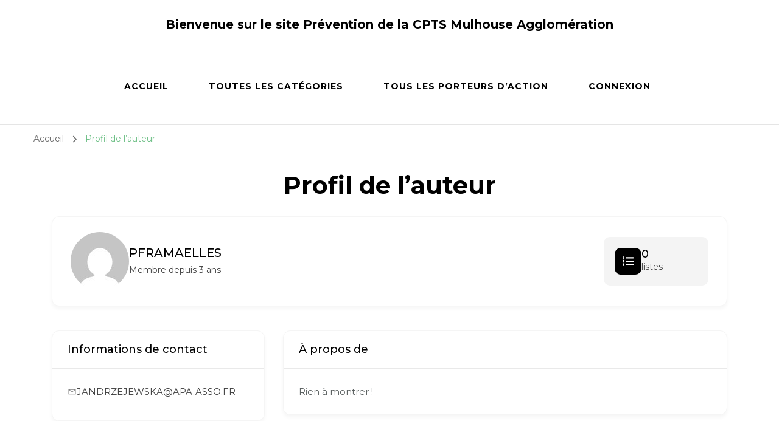

--- FILE ---
content_type: text/html; charset=UTF-8
request_url: https://prevention.cpts-mulhouse-agglo.fr/author-profile/PFRAMAELLES/
body_size: 16201
content:
    <!DOCTYPE html>
    <html lang="fr-FR">
    <head itemscope itemtype="http://schema.org/WebSite">
	    <meta charset="UTF-8">
    <meta name="viewport" content="width=device-width, initial-scale=1">
    <link rel="profile" href="http://gmpg.org/xfn/11">
    <title>Profil de l&rsquo;auteur | Bienvenue sur le site Prévention de la CPTS Mulhouse Agglomération</title>
<meta name='robots' content='max-image-preview:large' />
<link rel='dns-prefetch' href='//fonts.googleapis.com' />
<link rel="alternate" type="application/rss+xml" title="Bienvenue sur le site Prévention de la CPTS Mulhouse Agglomération &raquo; Flux" href="https://prevention.cpts-mulhouse-agglo.fr/feed/" />
<link rel="alternate" type="application/rss+xml" title="Bienvenue sur le site Prévention de la CPTS Mulhouse Agglomération &raquo; Flux des commentaires" href="https://prevention.cpts-mulhouse-agglo.fr/comments/feed/" />
<link rel="alternate" title="oEmbed (JSON)" type="application/json+oembed" href="https://prevention.cpts-mulhouse-agglo.fr/wp-json/oembed/1.0/embed?url=https%3A%2F%2Fprevention.cpts-mulhouse-agglo.fr%2Fauthor-profile%2F" />
<link rel="alternate" title="oEmbed (XML)" type="text/xml+oembed" href="https://prevention.cpts-mulhouse-agglo.fr/wp-json/oembed/1.0/embed?url=https%3A%2F%2Fprevention.cpts-mulhouse-agglo.fr%2Fauthor-profile%2F&#038;format=xml" />
<style id='wp-img-auto-sizes-contain-inline-css' type='text/css'>
img:is([sizes=auto i],[sizes^="auto," i]){contain-intrinsic-size:3000px 1500px}
/*# sourceURL=wp-img-auto-sizes-contain-inline-css */
</style>
<style id='wp-emoji-styles-inline-css' type='text/css'>

	img.wp-smiley, img.emoji {
		display: inline !important;
		border: none !important;
		box-shadow: none !important;
		height: 1em !important;
		width: 1em !important;
		margin: 0 0.07em !important;
		vertical-align: -0.1em !important;
		background: none !important;
		padding: 0 !important;
	}
/*# sourceURL=wp-emoji-styles-inline-css */
</style>
<style id='wp-block-library-inline-css' type='text/css'>
:root{--wp-block-synced-color:#7a00df;--wp-block-synced-color--rgb:122,0,223;--wp-bound-block-color:var(--wp-block-synced-color);--wp-editor-canvas-background:#ddd;--wp-admin-theme-color:#007cba;--wp-admin-theme-color--rgb:0,124,186;--wp-admin-theme-color-darker-10:#006ba1;--wp-admin-theme-color-darker-10--rgb:0,107,160.5;--wp-admin-theme-color-darker-20:#005a87;--wp-admin-theme-color-darker-20--rgb:0,90,135;--wp-admin-border-width-focus:2px}@media (min-resolution:192dpi){:root{--wp-admin-border-width-focus:1.5px}}.wp-element-button{cursor:pointer}:root .has-very-light-gray-background-color{background-color:#eee}:root .has-very-dark-gray-background-color{background-color:#313131}:root .has-very-light-gray-color{color:#eee}:root .has-very-dark-gray-color{color:#313131}:root .has-vivid-green-cyan-to-vivid-cyan-blue-gradient-background{background:linear-gradient(135deg,#00d084,#0693e3)}:root .has-purple-crush-gradient-background{background:linear-gradient(135deg,#34e2e4,#4721fb 50%,#ab1dfe)}:root .has-hazy-dawn-gradient-background{background:linear-gradient(135deg,#faaca8,#dad0ec)}:root .has-subdued-olive-gradient-background{background:linear-gradient(135deg,#fafae1,#67a671)}:root .has-atomic-cream-gradient-background{background:linear-gradient(135deg,#fdd79a,#004a59)}:root .has-nightshade-gradient-background{background:linear-gradient(135deg,#330968,#31cdcf)}:root .has-midnight-gradient-background{background:linear-gradient(135deg,#020381,#2874fc)}:root{--wp--preset--font-size--normal:16px;--wp--preset--font-size--huge:42px}.has-regular-font-size{font-size:1em}.has-larger-font-size{font-size:2.625em}.has-normal-font-size{font-size:var(--wp--preset--font-size--normal)}.has-huge-font-size{font-size:var(--wp--preset--font-size--huge)}.has-text-align-center{text-align:center}.has-text-align-left{text-align:left}.has-text-align-right{text-align:right}.has-fit-text{white-space:nowrap!important}#end-resizable-editor-section{display:none}.aligncenter{clear:both}.items-justified-left{justify-content:flex-start}.items-justified-center{justify-content:center}.items-justified-right{justify-content:flex-end}.items-justified-space-between{justify-content:space-between}.screen-reader-text{border:0;clip-path:inset(50%);height:1px;margin:-1px;overflow:hidden;padding:0;position:absolute;width:1px;word-wrap:normal!important}.screen-reader-text:focus{background-color:#ddd;clip-path:none;color:#444;display:block;font-size:1em;height:auto;left:5px;line-height:normal;padding:15px 23px 14px;text-decoration:none;top:5px;width:auto;z-index:100000}html :where(.has-border-color){border-style:solid}html :where([style*=border-top-color]){border-top-style:solid}html :where([style*=border-right-color]){border-right-style:solid}html :where([style*=border-bottom-color]){border-bottom-style:solid}html :where([style*=border-left-color]){border-left-style:solid}html :where([style*=border-width]){border-style:solid}html :where([style*=border-top-width]){border-top-style:solid}html :where([style*=border-right-width]){border-right-style:solid}html :where([style*=border-bottom-width]){border-bottom-style:solid}html :where([style*=border-left-width]){border-left-style:solid}html :where(img[class*=wp-image-]){height:auto;max-width:100%}:where(figure){margin:0 0 1em}html :where(.is-position-sticky){--wp-admin--admin-bar--position-offset:var(--wp-admin--admin-bar--height,0px)}@media screen and (max-width:600px){html :where(.is-position-sticky){--wp-admin--admin-bar--position-offset:0px}}

/*# sourceURL=wp-block-library-inline-css */
</style><style id='global-styles-inline-css' type='text/css'>
:root{--wp--preset--aspect-ratio--square: 1;--wp--preset--aspect-ratio--4-3: 4/3;--wp--preset--aspect-ratio--3-4: 3/4;--wp--preset--aspect-ratio--3-2: 3/2;--wp--preset--aspect-ratio--2-3: 2/3;--wp--preset--aspect-ratio--16-9: 16/9;--wp--preset--aspect-ratio--9-16: 9/16;--wp--preset--color--black: #000000;--wp--preset--color--cyan-bluish-gray: #abb8c3;--wp--preset--color--white: #ffffff;--wp--preset--color--pale-pink: #f78da7;--wp--preset--color--vivid-red: #cf2e2e;--wp--preset--color--luminous-vivid-orange: #ff6900;--wp--preset--color--luminous-vivid-amber: #fcb900;--wp--preset--color--light-green-cyan: #7bdcb5;--wp--preset--color--vivid-green-cyan: #00d084;--wp--preset--color--pale-cyan-blue: #8ed1fc;--wp--preset--color--vivid-cyan-blue: #0693e3;--wp--preset--color--vivid-purple: #9b51e0;--wp--preset--gradient--vivid-cyan-blue-to-vivid-purple: linear-gradient(135deg,rgb(6,147,227) 0%,rgb(155,81,224) 100%);--wp--preset--gradient--light-green-cyan-to-vivid-green-cyan: linear-gradient(135deg,rgb(122,220,180) 0%,rgb(0,208,130) 100%);--wp--preset--gradient--luminous-vivid-amber-to-luminous-vivid-orange: linear-gradient(135deg,rgb(252,185,0) 0%,rgb(255,105,0) 100%);--wp--preset--gradient--luminous-vivid-orange-to-vivid-red: linear-gradient(135deg,rgb(255,105,0) 0%,rgb(207,46,46) 100%);--wp--preset--gradient--very-light-gray-to-cyan-bluish-gray: linear-gradient(135deg,rgb(238,238,238) 0%,rgb(169,184,195) 100%);--wp--preset--gradient--cool-to-warm-spectrum: linear-gradient(135deg,rgb(74,234,220) 0%,rgb(151,120,209) 20%,rgb(207,42,186) 40%,rgb(238,44,130) 60%,rgb(251,105,98) 80%,rgb(254,248,76) 100%);--wp--preset--gradient--blush-light-purple: linear-gradient(135deg,rgb(255,206,236) 0%,rgb(152,150,240) 100%);--wp--preset--gradient--blush-bordeaux: linear-gradient(135deg,rgb(254,205,165) 0%,rgb(254,45,45) 50%,rgb(107,0,62) 100%);--wp--preset--gradient--luminous-dusk: linear-gradient(135deg,rgb(255,203,112) 0%,rgb(199,81,192) 50%,rgb(65,88,208) 100%);--wp--preset--gradient--pale-ocean: linear-gradient(135deg,rgb(255,245,203) 0%,rgb(182,227,212) 50%,rgb(51,167,181) 100%);--wp--preset--gradient--electric-grass: linear-gradient(135deg,rgb(202,248,128) 0%,rgb(113,206,126) 100%);--wp--preset--gradient--midnight: linear-gradient(135deg,rgb(2,3,129) 0%,rgb(40,116,252) 100%);--wp--preset--font-size--small: 13px;--wp--preset--font-size--medium: 20px;--wp--preset--font-size--large: 36px;--wp--preset--font-size--x-large: 42px;--wp--preset--spacing--20: 0.44rem;--wp--preset--spacing--30: 0.67rem;--wp--preset--spacing--40: 1rem;--wp--preset--spacing--50: 1.5rem;--wp--preset--spacing--60: 2.25rem;--wp--preset--spacing--70: 3.38rem;--wp--preset--spacing--80: 5.06rem;--wp--preset--shadow--natural: 6px 6px 9px rgba(0, 0, 0, 0.2);--wp--preset--shadow--deep: 12px 12px 50px rgba(0, 0, 0, 0.4);--wp--preset--shadow--sharp: 6px 6px 0px rgba(0, 0, 0, 0.2);--wp--preset--shadow--outlined: 6px 6px 0px -3px rgb(255, 255, 255), 6px 6px rgb(0, 0, 0);--wp--preset--shadow--crisp: 6px 6px 0px rgb(0, 0, 0);}:where(.is-layout-flex){gap: 0.5em;}:where(.is-layout-grid){gap: 0.5em;}body .is-layout-flex{display: flex;}.is-layout-flex{flex-wrap: wrap;align-items: center;}.is-layout-flex > :is(*, div){margin: 0;}body .is-layout-grid{display: grid;}.is-layout-grid > :is(*, div){margin: 0;}:where(.wp-block-columns.is-layout-flex){gap: 2em;}:where(.wp-block-columns.is-layout-grid){gap: 2em;}:where(.wp-block-post-template.is-layout-flex){gap: 1.25em;}:where(.wp-block-post-template.is-layout-grid){gap: 1.25em;}.has-black-color{color: var(--wp--preset--color--black) !important;}.has-cyan-bluish-gray-color{color: var(--wp--preset--color--cyan-bluish-gray) !important;}.has-white-color{color: var(--wp--preset--color--white) !important;}.has-pale-pink-color{color: var(--wp--preset--color--pale-pink) !important;}.has-vivid-red-color{color: var(--wp--preset--color--vivid-red) !important;}.has-luminous-vivid-orange-color{color: var(--wp--preset--color--luminous-vivid-orange) !important;}.has-luminous-vivid-amber-color{color: var(--wp--preset--color--luminous-vivid-amber) !important;}.has-light-green-cyan-color{color: var(--wp--preset--color--light-green-cyan) !important;}.has-vivid-green-cyan-color{color: var(--wp--preset--color--vivid-green-cyan) !important;}.has-pale-cyan-blue-color{color: var(--wp--preset--color--pale-cyan-blue) !important;}.has-vivid-cyan-blue-color{color: var(--wp--preset--color--vivid-cyan-blue) !important;}.has-vivid-purple-color{color: var(--wp--preset--color--vivid-purple) !important;}.has-black-background-color{background-color: var(--wp--preset--color--black) !important;}.has-cyan-bluish-gray-background-color{background-color: var(--wp--preset--color--cyan-bluish-gray) !important;}.has-white-background-color{background-color: var(--wp--preset--color--white) !important;}.has-pale-pink-background-color{background-color: var(--wp--preset--color--pale-pink) !important;}.has-vivid-red-background-color{background-color: var(--wp--preset--color--vivid-red) !important;}.has-luminous-vivid-orange-background-color{background-color: var(--wp--preset--color--luminous-vivid-orange) !important;}.has-luminous-vivid-amber-background-color{background-color: var(--wp--preset--color--luminous-vivid-amber) !important;}.has-light-green-cyan-background-color{background-color: var(--wp--preset--color--light-green-cyan) !important;}.has-vivid-green-cyan-background-color{background-color: var(--wp--preset--color--vivid-green-cyan) !important;}.has-pale-cyan-blue-background-color{background-color: var(--wp--preset--color--pale-cyan-blue) !important;}.has-vivid-cyan-blue-background-color{background-color: var(--wp--preset--color--vivid-cyan-blue) !important;}.has-vivid-purple-background-color{background-color: var(--wp--preset--color--vivid-purple) !important;}.has-black-border-color{border-color: var(--wp--preset--color--black) !important;}.has-cyan-bluish-gray-border-color{border-color: var(--wp--preset--color--cyan-bluish-gray) !important;}.has-white-border-color{border-color: var(--wp--preset--color--white) !important;}.has-pale-pink-border-color{border-color: var(--wp--preset--color--pale-pink) !important;}.has-vivid-red-border-color{border-color: var(--wp--preset--color--vivid-red) !important;}.has-luminous-vivid-orange-border-color{border-color: var(--wp--preset--color--luminous-vivid-orange) !important;}.has-luminous-vivid-amber-border-color{border-color: var(--wp--preset--color--luminous-vivid-amber) !important;}.has-light-green-cyan-border-color{border-color: var(--wp--preset--color--light-green-cyan) !important;}.has-vivid-green-cyan-border-color{border-color: var(--wp--preset--color--vivid-green-cyan) !important;}.has-pale-cyan-blue-border-color{border-color: var(--wp--preset--color--pale-cyan-blue) !important;}.has-vivid-cyan-blue-border-color{border-color: var(--wp--preset--color--vivid-cyan-blue) !important;}.has-vivid-purple-border-color{border-color: var(--wp--preset--color--vivid-purple) !important;}.has-vivid-cyan-blue-to-vivid-purple-gradient-background{background: var(--wp--preset--gradient--vivid-cyan-blue-to-vivid-purple) !important;}.has-light-green-cyan-to-vivid-green-cyan-gradient-background{background: var(--wp--preset--gradient--light-green-cyan-to-vivid-green-cyan) !important;}.has-luminous-vivid-amber-to-luminous-vivid-orange-gradient-background{background: var(--wp--preset--gradient--luminous-vivid-amber-to-luminous-vivid-orange) !important;}.has-luminous-vivid-orange-to-vivid-red-gradient-background{background: var(--wp--preset--gradient--luminous-vivid-orange-to-vivid-red) !important;}.has-very-light-gray-to-cyan-bluish-gray-gradient-background{background: var(--wp--preset--gradient--very-light-gray-to-cyan-bluish-gray) !important;}.has-cool-to-warm-spectrum-gradient-background{background: var(--wp--preset--gradient--cool-to-warm-spectrum) !important;}.has-blush-light-purple-gradient-background{background: var(--wp--preset--gradient--blush-light-purple) !important;}.has-blush-bordeaux-gradient-background{background: var(--wp--preset--gradient--blush-bordeaux) !important;}.has-luminous-dusk-gradient-background{background: var(--wp--preset--gradient--luminous-dusk) !important;}.has-pale-ocean-gradient-background{background: var(--wp--preset--gradient--pale-ocean) !important;}.has-electric-grass-gradient-background{background: var(--wp--preset--gradient--electric-grass) !important;}.has-midnight-gradient-background{background: var(--wp--preset--gradient--midnight) !important;}.has-small-font-size{font-size: var(--wp--preset--font-size--small) !important;}.has-medium-font-size{font-size: var(--wp--preset--font-size--medium) !important;}.has-large-font-size{font-size: var(--wp--preset--font-size--large) !important;}.has-x-large-font-size{font-size: var(--wp--preset--font-size--x-large) !important;}
/*# sourceURL=global-styles-inline-css */
</style>

<style id='classic-theme-styles-inline-css' type='text/css'>
/*! This file is auto-generated */
.wp-block-button__link{color:#fff;background-color:#32373c;border-radius:9999px;box-shadow:none;text-decoration:none;padding:calc(.667em + 2px) calc(1.333em + 2px);font-size:1.125em}.wp-block-file__button{background:#32373c;color:#fff;text-decoration:none}
/*# sourceURL=/wp-includes/css/classic-themes.min.css */
</style>
<link rel='stylesheet' id='directorist-blocks-common-css' href='https://prevention.cpts-mulhouse-agglo.fr/wp-content/plugins/directorist/blocks/assets/index.css?ver=1' type='text/css' media='all' />
<link rel='stylesheet' id='blossomthemes-toolkit-css' href='https://prevention.cpts-mulhouse-agglo.fr/wp-content/plugins/blossomthemes-toolkit/public/css/blossomthemes-toolkit-public.min.css?ver=2.2.4' type='text/css' media='all' />
<link rel='stylesheet' id='if-menu-site-css-css' href='https://prevention.cpts-mulhouse-agglo.fr/wp-content/plugins/if-menu/assets/if-menu-site.css?ver=6.9' type='text/css' media='all' />
<link rel='stylesheet' id='owl-carousel-css' href='https://prevention.cpts-mulhouse-agglo.fr/wp-content/themes/blossom-coach/css/owl.carousel.min.css?ver=2.2.1' type='text/css' media='all' />
<link rel='stylesheet' id='animate-css' href='https://prevention.cpts-mulhouse-agglo.fr/wp-content/themes/blossom-coach/css/animate.min.css?ver=3.5.2' type='text/css' media='all' />
<link rel='stylesheet' id='blossom-coach-google-fonts-css' href='https://fonts.googleapis.com/css?family=Montserrat%3A100%2C200%2C300%2Cregular%2C500%2C600%2C700%2C800%2C900%2C100italic%2C200italic%2C300italic%2Citalic%2C500italic%2C600italic%2C700italic%2C800italic%2C900italic%7CMontserrat%3A700' type='text/css' media='all' />
<link rel='stylesheet' id='blossom-health-coach-parent-style-css' href='https://prevention.cpts-mulhouse-agglo.fr/wp-content/themes/blossom-coach/style.css?ver=6.9' type='text/css' media='all' />
<link rel='stylesheet' id='blossom-coach-css' href='https://prevention.cpts-mulhouse-agglo.fr/wp-content/themes/blossom-health-coach/style.css?ver=1.1.2' type='text/css' media='all' />
<style id='blossom-coach-inline-css' type='text/css'>


    :root {
        --primary-font: Montserrat;
        --secondary-font: Montserrat;
    }
    
    .site-title, 
    .site-title-wrap .site-title{
        font-size   : 20px;
        font-family : Montserrat;
        font-weight : 700;
        font-style  : normal;
    }
    
    section#wheeloflife_section {
        background-color: #e6f3e9;
    }
/*# sourceURL=blossom-coach-inline-css */
</style>
<link rel='stylesheet' id='directorist-openstreet-map-leaflet-css' href='https://prevention.cpts-mulhouse-agglo.fr/wp-content/plugins/directorist/assets/vendor-css/openstreet-map/leaflet.css?ver=1769143002' type='text/css' media='all' />
<link rel='stylesheet' id='directorist-openstreet-map-openstreet-css' href='https://prevention.cpts-mulhouse-agglo.fr/wp-content/plugins/directorist/assets/vendor-css/openstreet-map/openstreet.css?ver=1769143002' type='text/css' media='all' />
<link rel='stylesheet' id='directorist-main-style-css' href='https://prevention.cpts-mulhouse-agglo.fr/wp-content/plugins/directorist/assets/css/public-main.css?ver=1769143002' type='text/css' media='all' />
<style id='directorist-main-style-inline-css' type='text/css'>
:root{--directorist-color-primary:#000;--directorist-color-primary-rgb:0,0,0;--directorist-color-secondary:#F2F3F5;--directorist-color-secondary-rgb:242,243,245;--directorist-color-dark:#000;--directorist-color-dark-rgb:0,0,0;--directorist-color-success:#28A800;--directorist-color-success-rgb:40,168,0;--directorist-color-info:#2c99ff;--directorist-color-info-rgb:44,153,255;--directorist-color-warning:#f28100;--directorist-color-warning-rgb:242,129,0;--directorist-color-danger:#f80718;--directorist-color-danger-rgb:248,7,24;--directorist-color-white:#fff;--directorist-color-white-rgb:255,255,255;--directorist-color-body:#404040;--directorist-color-gray:#bcbcbc;--directorist-color-gray-rgb:188,188,188;--directorist-color-gray-hover:#BCBCBC;--directorist-color-light:#ededed;--directorist-color-light-hover:#fff;--directorist-color-light-gray:#808080;--directorist-color-light-gray-rgb:237,237,237;--directorist-color-deep-gray:#808080;--directorist-color-bg-gray:#f4f4f4;--directorist-color-bg-light-gray:#F4F5F6;--directorist-color-bg-light:#EDEDED;--directorist-color-placeholder:#6c757d;--directorist-color-overlay:rgba(var(--directorist-color-dark-rgb),.5);--directorist-color-overlay-normal:rgba(var(--directorist-color-dark-rgb),.2);--directorist-color-border:#e9e9e9;--directorist-color-border-light:#f5f5f5;--directorist-color-border-gray:#d9d9d9;--directorist-box-shadow:0 4px 6px rgba(0,0,0,.04);--directorist-box-shadow-sm:0 2px 5px rgba(0,0,0,.05);--directorist-color-open-badge:#7bdcb5;--directorist-color-closed-badge:#7bdcb5;--directorist-color-featured-badge:#7bdcb5;--directorist-color-popular-badge:#7bdcb5;--directorist-color-new-badge:#7bdcb5;--directorist-color-marker-shape:#444752;--directorist-color-marker-icon:#fff;--directorist-color-marker-shape-rgb:68,71,82;--directorist-fw-regular:400;--directorist-fw-medium:500;--directorist-fw-semiBold:600;--directorist-fw-bold:700;--directorist-border-radius-xs:8px;--directorist-border-radius-sm:10px;--directorist-border-radius-md:12px;--directorist-border-radius-lg:16px;--directorist-color-btn:var(--directorist-color-primary);--directorist-color-btn-hover:rgba(var(--directorist-color-primary-rgb),.80);--directorist-color-btn-border:var(--directorist-color-primary);--directorist-color-btn-primary:#fff;--directorist-color-btn-primary-rgb:0,0,0;--directorist-color-btn-primary-bg:#000;--directorist-color-btn-primary-border:#000;--directorist-color-btn-secondary:#000;--directorist-color-btn-secondary-rgb:0,0,0;--directorist-color-btn-secondary-bg:#f2f3f5;--directorist-color-btn-secondary-border:#f2f3f5;--directorist-color-star:var(--directorist-color-warning);--gallery-crop-width:740px;--gallery-crop-height:580px}.pricing .price_action .price_action--btn,#directorist.atbd_wrapper .btn-primary,.default-ad-search .submit_btn .btn-default,.atbd_content_active #directorist.atbd_wrapper.dashboard_area .user_pro_img_area .user_img .choose_btn #upload_pro_pic,#directorist.atbd_wrapper .at-modal .at-modal-close,.atbdp_login_form_shortcode #loginform p input[type=submit],.atbd_manage_fees_wrapper .table tr .action p .btn-block,#directorist.atbd_wrapper #atbdp-checkout-form #atbdp_checkout_submit_btn,#directorist.atbd_wrapper .ezmu__btn,.default-ad-search .submit_btn .btn-primary,.directorist-content-active .widget.atbd_widget .directorist .btn,.directorist-btn.directorist-btn-dark,.atbd-add-payment-method form .atbd-save-card,#bhCopyTime,#bhAddNew,.directorist-content-active .widget.atbd_widget .atbd_author_info_widget .btn{color:var(--directorist-color-white)}.pricing .price_action .price_action--btn:hover,#directorist.atbd_wrapper .btn-primary:hover,.default-ad-search .submit_btn .btn-default:hover,.atbd_content_active #directorist.atbd_wrapper.dashboard_area .user_pro_img_area .user_img .choose_btn #upload_pro_pic:hover,#directorist.atbd_wrapper .at-modal .at-modal-close:hover,.atbdp_login_form_shortcode #loginform p input[type=submit]:hover,.atbd_manage_fees_wrapper .table tr .action p .btn-block:hover,#directorist.atbd_wrapper #atbdp-checkout-form #atbdp_checkout_submit_btn:hover,#directorist.atbd_wrapper .ezmu__btn:hover,.default-ad-search .submit_btn .btn-primary:hover,.directorist-content-active .widget.atbd_widget .directorist .btn:hover,.directorist-btn.directorist-btn-dark:hover,.atbd-add-payment-method form .atbd-save-card:hover,#bhCopyTime:hover,#bhAddNew:hover,.bdb-select-hours .bdb-remove:hover,.directorist-content-active .widget.atbd_widget .atbd_author_info_widget .btn:hover{color:var(--directorist-color-white)}.pricing .price_action .price_action--btn,#directorist.atbd_wrapper .btn-primary,.default-ad-search .submit_btn .btn-default,.atbd_content_active #directorist.atbd_wrapper.dashboard_area .user_pro_img_area .user_img .choose_btn #upload_pro_pic,#directorist.atbd_wrapper .at-modal .at-modal-close,.atbdp_login_form_shortcode #loginform p input[type=submit],.atbd_manage_fees_wrapper .table tr .action p .btn-block,#directorist.atbd_wrapper .ezmu__btn,.default-ad-search .submit_btn .btn-primary .directorist-content-active .widget.atbd_widget .directorist .btn,.directorist-btn.directorist-btn-dark,.atbd-add-payment-method form .atbd-save-card,#bhCopyTime,#bhAddNew,.bdb-select-hours .bdb-remove,.directorist-content-active .widget.atbd_widget .atbd_author_info_widget .btn{background:var(--directorist-color-btn-primary-bg)}.pricing .price_action .price_action--btn:hover,#directorist.atbd_wrapper .btn-primary:hover,#directorist.atbd_wrapper .at-modal .at-modal-close:hover,.default-ad-search .submit_btn .btn-default:hover,.atbd_content_active #directorist.atbd_wrapper.dashboard_area .user_pro_img_area .user_img .choose_btn #upload_pro_pic:hover,.atbdp_login_form_shortcode #loginform p input[type=submit]:hover,#directorist.atbd_wrapper .ezmu__btn:hover,.default-ad-search .submit_btn .btn-primary:hover,.directorist-content-active .widget.atbd_widget .directorist .btn:hover,.directorist-btn.directorist-btn-dark:hover,.atbd-add-payment-method form .atbd-save-card:hover,#bhCopyTime:hover,#bhAddNew:hover,.bdb-select-hours .bdb-remove:hover,.directorist-content-active .widget.atbd_widget .atbd_author_info_widget .btn:hover{background:var(--directorist-color-btn-hover)}#directorist.atbd_wrapper .btn-primary,.default-ad-search .submit_btn .btn-default,.atbdp_login_form_shortcode #loginform p input[type=submit],.default-ad-search .submit_btn .btn-primary,.directorist-content-active .widget.atbd_widget .directorist .btn,.atbd-add-payment-method form .atbd-save-card,.directorist-content-active .widget.atbd_widget .atbd_author_info_widget .btn{border-color:var(--directorist-color-btn-border)}#directorist.atbd_wrapper .btn-primary:hover,.default-ad-search .submit_btn .btn-default:hover,.atbdp_login_form_shortcode #loginform p input[type=submit]:hover,.default-ad-search .submit_btn .btn-primary:hover,.directorist-content-active .widget.atbd_widget .directorist .btn:hover,.atbd-add-payment-method form .atbd-save-card:hover,.directorist-content-active .widget.atbd_widget .atbd_author_info_widget .btn:hover{border-color:var(--directorist-color-primary)}.ads-advanced .price-frequency .pf-btn input:checked+span,.atbdpr-range .ui-slider-horizontal .ui-slider-range,.custom-control .custom-control-input:checked~.check--select,#directorist.atbd_wrapper .pagination .nav-links .current,.atbd_director_social_wrap a,.widget.atbd_widget[id^=bd] .atbd_author_info_widget .directorist-author-social li a,.widget.atbd_widget[id^=dcl] .atbd_author_info_widget .directorist-author-social li a,.atbd_content_active #directorist.atbd_wrapper .widget.atbd_widget .atbdp.atbdp-widget-tags ul li a:hover{background:var(--directorist-color-primary)!important}.ads-advanced .price-frequency .pf-btn input:checked+span,.directorist-content-active .directorist-type-nav__list .directorist-type-nav__list__current .directorist-type-nav__link,.atbdpr-range .ui-slider-horizontal .ui-slider-handle,.custom-control .custom-control-input:checked~.check--select,.custom-control .custom-control-input:checked~.radio--select,#atpp-plan-change-modal .atm-contents-inner .dcl_pricing_plan input:checked+label:before,#dwpp-plan-renew-modal .atm-contents-inner .dcl_pricing_plan input:checked+label:before{border-color:var(--directorist-color-primary)}.atbd_map_shape{background:var(--directorist-color-marker-shape)!important}.map-icon-label i,.atbd_map_shape>span{color:var(--directorist-color-marker-icon)!important}
:root{--directorist-color-primary:#000;--directorist-color-primary-rgb:0,0,0;--directorist-color-secondary:#F2F3F5;--directorist-color-secondary-rgb:242,243,245;--directorist-color-dark:#000;--directorist-color-dark-rgb:0,0,0;--directorist-color-success:#28A800;--directorist-color-success-rgb:40,168,0;--directorist-color-info:#2c99ff;--directorist-color-info-rgb:44,153,255;--directorist-color-warning:#f28100;--directorist-color-warning-rgb:242,129,0;--directorist-color-danger:#f80718;--directorist-color-danger-rgb:248,7,24;--directorist-color-white:#fff;--directorist-color-white-rgb:255,255,255;--directorist-color-body:#404040;--directorist-color-gray:#bcbcbc;--directorist-color-gray-rgb:188,188,188;--directorist-color-gray-hover:#BCBCBC;--directorist-color-light:#ededed;--directorist-color-light-hover:#fff;--directorist-color-light-gray:#808080;--directorist-color-light-gray-rgb:237,237,237;--directorist-color-deep-gray:#808080;--directorist-color-bg-gray:#f4f4f4;--directorist-color-bg-light-gray:#F4F5F6;--directorist-color-bg-light:#EDEDED;--directorist-color-placeholder:#6c757d;--directorist-color-overlay:rgba(var(--directorist-color-dark-rgb),.5);--directorist-color-overlay-normal:rgba(var(--directorist-color-dark-rgb),.2);--directorist-color-border:#e9e9e9;--directorist-color-border-light:#f5f5f5;--directorist-color-border-gray:#d9d9d9;--directorist-box-shadow:0 4px 6px rgba(0,0,0,.04);--directorist-box-shadow-sm:0 2px 5px rgba(0,0,0,.05);--directorist-color-open-badge:#7bdcb5;--directorist-color-closed-badge:#7bdcb5;--directorist-color-featured-badge:#7bdcb5;--directorist-color-popular-badge:#7bdcb5;--directorist-color-new-badge:#7bdcb5;--directorist-color-marker-shape:#444752;--directorist-color-marker-icon:#fff;--directorist-color-marker-shape-rgb:68,71,82;--directorist-fw-regular:400;--directorist-fw-medium:500;--directorist-fw-semiBold:600;--directorist-fw-bold:700;--directorist-border-radius-xs:8px;--directorist-border-radius-sm:10px;--directorist-border-radius-md:12px;--directorist-border-radius-lg:16px;--directorist-color-btn:var(--directorist-color-primary);--directorist-color-btn-hover:rgba(var(--directorist-color-primary-rgb),.80);--directorist-color-btn-border:var(--directorist-color-primary);--directorist-color-btn-primary:#fff;--directorist-color-btn-primary-rgb:0,0,0;--directorist-color-btn-primary-bg:#000;--directorist-color-btn-primary-border:#000;--directorist-color-btn-secondary:#000;--directorist-color-btn-secondary-rgb:0,0,0;--directorist-color-btn-secondary-bg:#f2f3f5;--directorist-color-btn-secondary-border:#f2f3f5;--directorist-color-star:var(--directorist-color-warning);--gallery-crop-width:740px;--gallery-crop-height:580px}.pricing .price_action .price_action--btn,#directorist.atbd_wrapper .btn-primary,.default-ad-search .submit_btn .btn-default,.atbd_content_active #directorist.atbd_wrapper.dashboard_area .user_pro_img_area .user_img .choose_btn #upload_pro_pic,#directorist.atbd_wrapper .at-modal .at-modal-close,.atbdp_login_form_shortcode #loginform p input[type=submit],.atbd_manage_fees_wrapper .table tr .action p .btn-block,#directorist.atbd_wrapper #atbdp-checkout-form #atbdp_checkout_submit_btn,#directorist.atbd_wrapper .ezmu__btn,.default-ad-search .submit_btn .btn-primary,.directorist-content-active .widget.atbd_widget .directorist .btn,.directorist-btn.directorist-btn-dark,.atbd-add-payment-method form .atbd-save-card,#bhCopyTime,#bhAddNew,.directorist-content-active .widget.atbd_widget .atbd_author_info_widget .btn{color:var(--directorist-color-white)}.pricing .price_action .price_action--btn:hover,#directorist.atbd_wrapper .btn-primary:hover,.default-ad-search .submit_btn .btn-default:hover,.atbd_content_active #directorist.atbd_wrapper.dashboard_area .user_pro_img_area .user_img .choose_btn #upload_pro_pic:hover,#directorist.atbd_wrapper .at-modal .at-modal-close:hover,.atbdp_login_form_shortcode #loginform p input[type=submit]:hover,.atbd_manage_fees_wrapper .table tr .action p .btn-block:hover,#directorist.atbd_wrapper #atbdp-checkout-form #atbdp_checkout_submit_btn:hover,#directorist.atbd_wrapper .ezmu__btn:hover,.default-ad-search .submit_btn .btn-primary:hover,.directorist-content-active .widget.atbd_widget .directorist .btn:hover,.directorist-btn.directorist-btn-dark:hover,.atbd-add-payment-method form .atbd-save-card:hover,#bhCopyTime:hover,#bhAddNew:hover,.bdb-select-hours .bdb-remove:hover,.directorist-content-active .widget.atbd_widget .atbd_author_info_widget .btn:hover{color:var(--directorist-color-white)}.pricing .price_action .price_action--btn,#directorist.atbd_wrapper .btn-primary,.default-ad-search .submit_btn .btn-default,.atbd_content_active #directorist.atbd_wrapper.dashboard_area .user_pro_img_area .user_img .choose_btn #upload_pro_pic,#directorist.atbd_wrapper .at-modal .at-modal-close,.atbdp_login_form_shortcode #loginform p input[type=submit],.atbd_manage_fees_wrapper .table tr .action p .btn-block,#directorist.atbd_wrapper .ezmu__btn,.default-ad-search .submit_btn .btn-primary .directorist-content-active .widget.atbd_widget .directorist .btn,.directorist-btn.directorist-btn-dark,.atbd-add-payment-method form .atbd-save-card,#bhCopyTime,#bhAddNew,.bdb-select-hours .bdb-remove,.directorist-content-active .widget.atbd_widget .atbd_author_info_widget .btn{background:var(--directorist-color-btn-primary-bg)}.pricing .price_action .price_action--btn:hover,#directorist.atbd_wrapper .btn-primary:hover,#directorist.atbd_wrapper .at-modal .at-modal-close:hover,.default-ad-search .submit_btn .btn-default:hover,.atbd_content_active #directorist.atbd_wrapper.dashboard_area .user_pro_img_area .user_img .choose_btn #upload_pro_pic:hover,.atbdp_login_form_shortcode #loginform p input[type=submit]:hover,#directorist.atbd_wrapper .ezmu__btn:hover,.default-ad-search .submit_btn .btn-primary:hover,.directorist-content-active .widget.atbd_widget .directorist .btn:hover,.directorist-btn.directorist-btn-dark:hover,.atbd-add-payment-method form .atbd-save-card:hover,#bhCopyTime:hover,#bhAddNew:hover,.bdb-select-hours .bdb-remove:hover,.directorist-content-active .widget.atbd_widget .atbd_author_info_widget .btn:hover{background:var(--directorist-color-btn-hover)}#directorist.atbd_wrapper .btn-primary,.default-ad-search .submit_btn .btn-default,.atbdp_login_form_shortcode #loginform p input[type=submit],.default-ad-search .submit_btn .btn-primary,.directorist-content-active .widget.atbd_widget .directorist .btn,.atbd-add-payment-method form .atbd-save-card,.directorist-content-active .widget.atbd_widget .atbd_author_info_widget .btn{border-color:var(--directorist-color-btn-border)}#directorist.atbd_wrapper .btn-primary:hover,.default-ad-search .submit_btn .btn-default:hover,.atbdp_login_form_shortcode #loginform p input[type=submit]:hover,.default-ad-search .submit_btn .btn-primary:hover,.directorist-content-active .widget.atbd_widget .directorist .btn:hover,.atbd-add-payment-method form .atbd-save-card:hover,.directorist-content-active .widget.atbd_widget .atbd_author_info_widget .btn:hover{border-color:var(--directorist-color-primary)}.ads-advanced .price-frequency .pf-btn input:checked+span,.atbdpr-range .ui-slider-horizontal .ui-slider-range,.custom-control .custom-control-input:checked~.check--select,#directorist.atbd_wrapper .pagination .nav-links .current,.atbd_director_social_wrap a,.widget.atbd_widget[id^=bd] .atbd_author_info_widget .directorist-author-social li a,.widget.atbd_widget[id^=dcl] .atbd_author_info_widget .directorist-author-social li a,.atbd_content_active #directorist.atbd_wrapper .widget.atbd_widget .atbdp.atbdp-widget-tags ul li a:hover{background:var(--directorist-color-primary)!important}.ads-advanced .price-frequency .pf-btn input:checked+span,.directorist-content-active .directorist-type-nav__list .directorist-type-nav__list__current .directorist-type-nav__link,.atbdpr-range .ui-slider-horizontal .ui-slider-handle,.custom-control .custom-control-input:checked~.check--select,.custom-control .custom-control-input:checked~.radio--select,#atpp-plan-change-modal .atm-contents-inner .dcl_pricing_plan input:checked+label:before,#dwpp-plan-renew-modal .atm-contents-inner .dcl_pricing_plan input:checked+label:before{border-color:var(--directorist-color-primary)}.atbd_map_shape{background:var(--directorist-color-marker-shape)!important}.map-icon-label i,.atbd_map_shape>span{color:var(--directorist-color-marker-icon)!important}
/*# sourceURL=directorist-main-style-inline-css */
</style>
<link rel='stylesheet' id='directorist-select2-style-css' href='https://prevention.cpts-mulhouse-agglo.fr/wp-content/plugins/directorist/assets/vendor-css/select2.css?ver=1769143002' type='text/css' media='all' />
<link rel='stylesheet' id='directorist-ez-media-uploader-style-css' href='https://prevention.cpts-mulhouse-agglo.fr/wp-content/plugins/directorist/assets/vendor-css/ez-media-uploader.css?ver=1769143002' type='text/css' media='all' />
<link rel='stylesheet' id='directorist-swiper-style-css' href='https://prevention.cpts-mulhouse-agglo.fr/wp-content/plugins/directorist/assets/vendor-css/swiper.css?ver=1769143002' type='text/css' media='all' />
<link rel='stylesheet' id='directorist-sweetalert-style-css' href='https://prevention.cpts-mulhouse-agglo.fr/wp-content/plugins/directorist/assets/vendor-css/sweetalert.css?ver=1769143002' type='text/css' media='all' />
<script type="text/javascript" id="jquery-core-js-extra">
/* <![CDATA[ */
var directorist = {"request_headers":{"Referer-Page-ID":12},"nonce":"e7acd2d8a8","directorist_nonce":"491c46a428","ajax_nonce":"66ee4b757f","is_admin":"","ajaxurl":"https://prevention.cpts-mulhouse-agglo.fr/wp-admin/admin-ajax.php","assets_url":"https://prevention.cpts-mulhouse-agglo.fr/wp-content/plugins/directorist/assets/","home_url":"https://prevention.cpts-mulhouse-agglo.fr","rest_url":"https://prevention.cpts-mulhouse-agglo.fr/wp-json/","rest_nonce":"9b53825293","nonceName":"atbdp_nonce_js","login_alert_message":"D\u00e9sol\u00e9, vous devez d'abord vous connecter.","rtl":"false","warning":"AVERTISSEMENT !","success":"SUCC\u00c8S !","not_add_more_than_one":"Vous ne pouvez pas ajouter plus d'une critique. Actualisez la page pour modifier ou supprimer votre avis,","duplicate_review_error":"D\u00e9sol\u00e9 ! Votre r\u00e9vision est d\u00e9j\u00e0 en cours.","review_success":"Les commentaires ont \u00e9t\u00e9 sauvegard\u00e9s avec succ\u00e8s !","review_approval_text":"Votre avis a \u00e9t\u00e9 re\u00e7u. Il n\u00e9cessite l'approbation de l'administrateur pour \u00eatre publi\u00e9.","review_error":"Un probl\u00e8me est survenu. V\u00e9rifiez le formulaire et r\u00e9essayez ! !!","review_loaded":"Des critiques pleines !","review_not_available":"PLUS D'AVIS DISPONIBLES !","review_have_not_for_delete":"Vous n'avez pas d'avis \u00e0 supprimer. Rafra\u00eechissez la page pour soumettre un nouvel avis !!!,","review_sure_msg":"Vous \u00eates s\u00fbr ?","review_want_to_remove":"Voulez-vous vraiment supprimer cette critique ?","review_delete_msg":"Oui, supprimez-le !","review_cancel_btn_text":"Annuler","review_wrong_msg":"Quelque chose s'est mal pass\u00e9, r\u00e9essayez","listing_remove_title":"Vous \u00eates s\u00fbr ?","listing_remove_text":"Voulez-vous vraiment supprimer cet \u00e9l\u00e9ment ? !","listing_remove_confirm_text":"Oui, supprimez-le !","listing_delete":"Supprim\u00e9 !","listing_error_title":"ERREUR ! !","listing_error_text":"Quelque chose s'est mal pass\u00e9 !!!, Essayez \u00e0 nouveau","upload_pro_pic_title":"S\u00e9lectionnez ou t\u00e9l\u00e9chargez une photo de profil","upload_pro_pic_text":"Utilisez cette image","payNow":"Payez maintenant","completeSubmission":"Soumission compl\u00e8te","waiting_msg":"Envoi du message, veuillez patienter...","plugin_url":"https://prevention.cpts-mulhouse-agglo.fr/wp-content/plugins/directorist/","currentDate":"6 janvier 2022","enable_reviewer_content":"1","add_listing_data":{"nonce":"e7acd2d8a8","ajaxurl":"https://prevention.cpts-mulhouse-agglo.fr/wp-admin/admin-ajax.php","nonceName":"atbdp_nonce_js","is_admin":false,"media_uploader":[{"element_id":"directorist-image-upload","meta_name":"listing_img","files_meta_name":"files_meta","error_msg":"La galerie de listage a des fichiers invalides"}],"i18n_text":{"see_more_text":"Voir plus","see_less_text":"See Less","confirmation_text":"Vous \u00eates s\u00fbr","ask_conf_sl_lnk_del_txt":"Voulez-vous vraiment supprimer ce lien social ?","ask_conf_faqs_del_txt":"Vous voulez vraiment supprimer cette FAQ !","confirm_delete":"Oui, supprimez-le !","deleted":"Supprim\u00e9 !","max_location_creation":"","max_location_msg":"Vous ne pouvez utiliser que ","submission_wait_msg":"Please wait, your submission is being processed.","image_uploading_msg":"Please wait, your selected images being uploaded."},"create_new_tag":"","create_new_loc":"","create_new_cat":"","image_notice":"D\u00e9sol\u00e9 ! Vous avez d\u00e9pass\u00e9 la limite maximale d'images","category_custom_field_relations":{"2":[]}},"lazy_load_taxonomy_fields":"","current_page_id":"12","icon_markup":"\u003Ci class=\"directorist-icon-mask ##CLASS##\" aria-hidden=\"true\" style=\"--directorist-icon: url(##URL##)\"\u003E\u003C/i\u003E","search_form_default_label":"\u00c9tiquette","search_form_default_placeholder":"Placeholder","add_listing_url":"https://prevention.cpts-mulhouse-agglo.fr/add-listing/","enabled_multi_directory":"","site_name":"Bienvenue sur le site Pr\u00e9vention de la CPTS Mulhouse Agglom\u00e9ration","dynamic_view_count_cache":"","loading_more_text":"Loading more...","script_debugging":"1","ajax_url":"https://prevention.cpts-mulhouse-agglo.fr/wp-admin/admin-ajax.php","redirect_url":"https://prevention.cpts-mulhouse-agglo.fr/dashboard/?rand=1769143002&rand=1769143002","loading_message":"Envoi des informations sur l'utilisateur, veuillez patienter...","login_error_message":"Nom d'utilisateur ou mot de passe erron\u00e9.","i18n_text":{"category_selection":"S\u00e9lectionnez une cat\u00e9gorie","location_selection":"S\u00e9lectionnez un lieu","show_more":"Afficher plus","show_less":"Montrer moins","added_favourite":"Ajout\u00e9 aux favoris","please_login":"Veuillez d'abord vous connecter","select_listing_map":"openstreet","Miles":" Kilom\u00e8tres"},"args":{"search_max_radius_distance":1000},"directory_type":"2","default_directory_type":"general","directory_type_term_data":{"submission_form_fields":{"fields":{"title":{"widget_group":"preset","widget_name":"title","type":"text","field_key":"listing_title","required":"1","label":"Titre de l'action de pr\u00e9vention","placeholder":"Inscrivez le titre en majuscules","widget_key":"title"},"category":{"field_key":"admin_category_select[]","label":"Cat\u00e9gories","type":"multiple","placeholder":"","required":"1","only_for_admin":"","widget_name":"category","widget_group":"preset","widget_key":"category","create_new_cat":""},"address":{"type":"text","field_key":"address","label":"Adresse compl\u00e8te","placeholder":"Adresse code postal et ville","required":"1","only_for_admin":"","widget_name":"address","widget_group":"preset","widget_key":"address"},"description":{"type":"wp_editor","field_key":"listing_content","label":"Objectif / but de l'action de pr\u00e9vention","placeholder":"","required":"1","only_for_admin":"","widget_group":"preset","widget_name":"description","widget_key":"description"},"checkbox":{"type":"checkbox","label":"Type de publics","field_key":"custom-checkbox","options":[{"option_value":"Tout public","option_label":"Tout public"},{"option_value":"Nourissons 0-2 ans","option_label":"Nourissons 0-2 ans"},{"option_value":"Enfants 2-5 ans","option_label":"Enfants 2-5 ans"},{"option_value":"Enfants 6-9 ans","option_label":"Enfants 6-9 ans"},{"option_value":"Pr\u00e9-adolescents 10-12 ans","option_label":"Pr\u00e9-adolescents 10-12 ans"},{"option_value":"Adolescents 13-18 ans","option_label":"Adolescents 13-18 ans"},{"option_value":"Jeunes 16-25 ans - insertion professionnelle","option_label":"Jeunes 16-25 ans - insertion professionnelle"},{"option_value":"Etudiants - Apprentis","option_label":"Etudiants - Apprentis"},{"option_value":"Adultes 18-55 ans","option_label":"Adultes 18-55 ans"},{"option_value":"Personnes de plus de 55 ans","option_label":"Personnes de plus de 55 ans"},{"option_value":"Seniors","option_label":"Seniors"},{"option_value":"Parents","option_label":"Parents"},{"option_value":"Femmes","option_label":"Femmes"},{"option_value":"Femmes enceintes","option_label":"Femmes enceintes"},{"option_value":"Hommes","option_label":"Hommes"},{"option_value":"Personnes handicap\u00e9es","option_label":"Personnes handicap\u00e9es"},{"option_value":"Patients atteints de maladie chronique","option_label":"Patients atteints de maladie chronique"},{"option_value":"Habitants","option_label":"Habitants"},{"option_value":"Aidants","option_label":"Aidants"},{"option_value":"Personnes en difficult\u00e9s socio-\u00e9conomiques","option_label":"Personnes en difficult\u00e9s socio-\u00e9conomiques"},{"option_value":"Personnes SDF","option_label":"Personnes SDF"},{"option_value":"Personnes immigr\u00e9es","option_label":"Personnes immigr\u00e9es"},{"option_value":"Professionnels de l'\u00e9ducation","option_label":"Professionnels de l'\u00e9ducation"},{"option_value":"Professionnels de sant\u00e9","option_label":"Professionnels de sant\u00e9"},{"option_value":"Professionnels du social","option_label":"Professionnels du social"},{"option_value":"Autres professionnels","option_label":"Autres professionnels"},{"option_value":"Personnes d\u00e9tenues ou sous-mains de justice","option_label":"Personnes d\u00e9tenues ou sous-mains de justice"},{"option_value":"Gens du voyage","option_label":"Gens du voyage"},{"option_value":"Personnes prostitu\u00e9es","option_label":"Personnes prostitu\u00e9es"},{"option_value":"Ch\u00f4meurs","option_label":"Ch\u00f4meurs"},{"option_value":"Usagers de drogues","option_label":"Usagers de drogues"},{"option_value":"Personnes homosexuelles","option_label":"Personnes homosexuelles"},{"option_value":"Autres","option_label":"Autres"}],"description":"","required":"1","only_for_admin":"","assign_to":false,"category":"","widget_group":"custom","widget_name":"checkbox","widget_key":"checkbox"},"text_3":{"type":"text","label":"Pr\u00e9cision pour \"Autres\"","field_key":"custom-text-3","placeholder":"","description":"","required":"","only_for_admin":"","assign_to":false,"category":"","widget_group":"custom","widget_name":"text","widget_key":"text_3"},"select":{"type":"select","label":"Format de l'action","field_key":"custom-select","options":[{"option_value":"Accueil, \u00e9coute, orientation","option_label":"Accueil, \u00e9coute, orientation"},{"option_value":"Communication, information, sensibilisation","option_label":"Communication, information, sensibilisation"},{"option_value":"Consultation ou accueil individualis\u00e9 de pr\u00e9vention","option_label":"Consultation ou accueil individualis\u00e9 de pr\u00e9vention"},{"option_value":"Education th\u00e9rapeutique","option_label":"Education th\u00e9rapeutique"},{"option_value":"Formation","option_label":"Formation"},{"option_value":"Atelier ponctuel","option_label":"Atelier ponctuel"},{"option_value":"Atelier en plusieurs s\u00e9ances","option_label":"Atelier en plusieurs s\u00e9ances"},{"option_value":"Conf\u00e9rence collective","option_label":"Conf\u00e9rence collective"},{"option_value":"Consultation de d\u00e9pistage","option_label":"Consultation de d\u00e9pistage"},{"option_value":"Education \u00e0 la sant\u00e9","option_label":"Education \u00e0 la sant\u00e9"},{"option_value":"Documentation","option_label":"Documentation"},{"option_value":"Autre","option_label":"Autre"}],"description":"","required":"1","only_for_admin":"","assign_to":false,"category":"","widget_group":"custom","widget_name":"select","widget_key":"select"},"text_5":{"type":"text","label":"Pr\u00e9cision pour \"Autre\"","field_key":"custom-text-5","placeholder":"","description":"","required":"","only_for_admin":"","assign_to":false,"category":"","widget_group":"custom","widget_name":"text","widget_key":"text_5"},"text_6":{"type":"text","label":"Nombre d'actions pr\u00e9vues dans l'ann\u00e9e","field_key":"custom-text-6","placeholder":"","description":"","required":"1","only_for_admin":"","assign_to":false,"category":"","widget_group":"custom","widget_name":"text","widget_key":"text_6"},"text_7":{"type":"text","label":"Nombre minimum de participants requis","field_key":"custom-text-7","placeholder":"","description":"","required":"1","only_for_admin":"","assign_to":false,"category":"","widget_group":"custom","widget_name":"text","widget_key":"text_7"},"number":{"type":"number","label":"Co\u00fbt pour le patient","field_key":"custom-number","placeholder":"","description":"","required":"","only_for_admin":"","assign_to":false,"category":"","widget_group":"custom","widget_name":"number","widget_key":"number"},"text_8":{"type":"text","label":"Pr\u00e9ciser si besoin le co\u00fbt pour le patient","field_key":"custom-text-8","placeholder":"pour une session, pour une conf\u00e9rence, pour une consultation, pour tout un cycle...","description":"","required":"","only_for_admin":"","assign_to":false,"category":"","widget_group":"custom","widget_name":"text","widget_key":"text_8"},"select_2":{"type":"select","label":"Fr\u00e9quence","field_key":"custom-select-2","options":[{"option_value":"Ponctuelle","option_label":"Ponctuelle"},{"option_value":"Hebdomadaire","option_label":"Hebdomadaire"},{"option_value":"Bi-mensuelle","option_label":"Bi-mensuelle"},{"option_value":"Mensuelle","option_label":"Mensuelle"},{"option_value":"Bimestrielle","option_label":"Bimestrielle"},{"option_value":"Trimestrielle","option_label":"Trimestrielle"},{"option_value":"Annuelle","option_label":"Annuelle"},{"option_value":"Autre","option_label":"Autre"}],"description":"","required":"1","only_for_admin":"","assign_to":false,"category":"","widget_group":"custom","widget_name":"select","widget_key":"select_2"},"text_9":{"type":"text","label":"Dates pr\u00e9vues pour l'action","field_key":"custom-text-9","placeholder":"","description":"","required":"1","only_for_admin":"","assign_to":false,"category":"","widget_group":"custom","widget_name":"text","widget_key":"text_9"},"text_11":{"type":"text","label":"Nom du r\u00e9f\u00e9rent porteur de l'action","field_key":"custom-text-11","placeholder":"NOM Pr\u00e9nom","description":"","required":"1","only_for_admin":"","assign_to":false,"category":"","widget_group":"custom","widget_name":"text","widget_key":"text_11"},"text_15":{"type":"text","label":"Pr\u00e9cision pour \"Autre\"","field_key":"custom-text-15","placeholder":"","description":"","required":"","only_for_admin":"","assign_to":false,"category":"","widget_group":"custom","widget_name":"text","widget_key":"text_15"},"text_16":{"type":"text","label":"Partenaires","field_key":"custom-text-16","placeholder":"indiquer \u00e9ventuellement des partenaires financeurs, logistiques, associatifs...","description":"","required":"","only_for_admin":"","assign_to":false,"category":"","widget_group":"custom","widget_name":"text","widget_key":"text_16"},"tag":{"field_key":"tax_input[at_biz_dir-tags][]","label":"Mots-cl\u00e9s","placeholder":"","type":"multiple","required":"","allow_new":"1","only_for_admin":"","widget_group":"preset","widget_name":"tag","widget_key":"tag"},"image_upload":{"type":"media","field_key":"listing_img","label":"Images","required":"","select_files_label":"T\u00e9l\u00e9charger une image","max_image_limit":"5","max_per_image_limit":"0","max_total_image_limit":"2","only_for_admin":"","widget_group":"preset","widget_name":"image_upload","widget_key":"image_upload"},"map":{"type":"map","field_key":"map","label":"Map","lat_long":"Ou saisir manuellement les coordonn\u00e9es (latitude et longitude)","required":"","only_for_admin":"","widget_group":"preset","widget_name":"map","widget_key":"map"},"location":{"field_key":"tax_input[at_biz_dir-location][]","label":"Territoire","type":"single","create_new_loc":"","max_location_creation":"0","placeholder":"","required":"","only_for_admin":"","widget_group":"preset","widget_name":"location","widget_key":"location"},"phone":{"type":"tel","field_key":"phone","label":"Num\u00e9ro de t\u00e9l\u00e9phone du porteur de l'action","placeholder":"","required":"","only_for_admin":"","whatsapp":"","widget_group":"preset","widget_name":"phone","widget_key":"phone"},"email":{"type":"email","field_key":"email","label":"Adresse mail du porteur de l'action","placeholder":"","required":"","only_for_admin":"","widget_group":"preset","widget_name":"email","widget_key":"email"},"website":{"type":"text","field_key":"website","label":"Site internet du porteur de l'action","placeholder":"","required":"","only_for_admin":"","widget_group":"preset","widget_name":"website","widget_key":"website"},"zip":{"type":"text","field_key":"zip","label":"Code postal","placeholder":"","required":"","only_for_admin":"","widget_group":"preset","widget_name":"zip","widget_key":"zip"},"textarea":{"type":"textarea","label":"Description rapide de l'action","field_key":"custom-textarea","rows":"8","placeholder":"D\u00e9crivez en deux ou trois phrases simples les modalit\u00e9s de l'actions et son d\u00e9roul\u00e9","description":"","required":"","only_for_admin":"","assign_to":false,"category":"","widget_group":"custom","widget_name":"textarea","widget_key":"textarea"},"select_3":{"type":"select","label":"Action planifi\u00e9e / potentielle","field_key":"custom-select-3","options":[{"option_value":"Action planifi\u00e9e","option_label":"Action planifi\u00e9e"},{"option_value":"Action potentielle","option_label":"Action potentielle"}],"description":"","required":"","only_for_admin":"","assign_to":false,"category":"","widget_group":"custom","widget_name":"select","widget_key":"select_3"},"text":{"type":"text","label":"D\u00e9tail de l'action planifi\u00e9e / potentielle","field_key":"custom-text","placeholder":"","description":"","required":"1","only_for_admin":"","assign_to":false,"category":"","widget_group":"custom","widget_name":"text","widget_key":"text"},"checkbox_2":{"type":"checkbox","label":"Cible","field_key":"custom-checkbox-2","options":[{"option_value":"Patients","option_label":"Patients"},{"option_value":"Professionnels","option_label":"Professionnels"}],"description":"","required":"1","only_for_admin":"","assign_to":false,"category":"","widget_group":"custom","widget_name":"checkbox","widget_key":"checkbox_2"},"select_4":{"type":"select","label":"En distanciel ou en pr\u00e9sentiel ?","field_key":"custom-select-4","options":[{"option_value":"En distanciel","option_label":"En distanciel"},{"option_value":"En pr\u00e9sentiel","option_label":"En pr\u00e9sentiel"}],"description":"","required":"1","only_for_admin":"","assign_to":false,"category":"","widget_group":"custom","widget_name":"select","widget_key":"select_4"},"terms_privacy":{"type":"text","field_key":"privacy_policy","text":"I agree to the \u003Ca href=\"https://prevention.cpts-mulhouse-agglo.fr/privacy-policy/\" target=\"_blank\"\u003EPrivacy Policy\u003C/a\u003E and \u003Ca href=\"https://prevention.cpts-mulhouse-agglo.fr/terms-and-conditions/\" target=\"_blank\"\u003ETerms of Service\u003C/a\u003E","required":1,"widget_group":"preset","widget_name":"terms_privacy","widget_key":"terms_privacy"}},"groups":[{"label":"Informations g\u00e9n\u00e9rales de l'action","lock":"1","fields":["title","category","select_3","text","description","image_upload"],"plans":[],"type":"general_group"},{"type":"general_group","label":"Mots-cl\u00e9s de l'action","fields":["tag"],"defaultGroupLabel":"Section","disableTrashIfGroupHasWidgets":[{"widget_name":"title","widget_group":"preset"}]},{"label":"Lieu de r\u00e9alisation de l'action","fields":["select_4","location","zip","address","map"],"type":"general_group"},{"type":"general_group","label":"Publics cibl\u00e9s","fields":["checkbox_2","checkbox","text_3"],"defaultGroupLabel":"Section","disableTrashIfGroupHasWidgets":[{"widget_name":"title","widget_group":"preset"}]},{"type":"general_group","label":"Description de l'action","fields":["textarea"],"defaultGroupLabel":"Section","disableTrashIfGroupHasWidgets":[{"widget_name":"title","widget_group":"preset"}]},{"type":"general_group","label":"D\u00e9tail de l'action","fields":["select","text_5","text_6","text_7","number","text_8","select_2","text_15","text_9"],"defaultGroupLabel":"Section","disableTrashIfGroupHasWidgets":[{"widget_name":"title","widget_group":"preset"}]},{"type":"general_group","label":"Contact concernant l'action de pr\u00e9vention (informations publiques)","fields":["text_11","phone","email","website"],"defaultGroupLabel":"Section","disableTrashIfGroupHasWidgets":[{"widget_name":"title","widget_group":"preset"}]},{"type":"general_group","label":"Partenaires \u00e9ventuels de l'action","fields":["text_16","terms_privacy"],"defaultGroupLabel":"Section","disableTrashIfGroupHasWidgets":[{"widget_name":"title","widget_group":"preset"}]}]},"search_form_fields":{"fields":{"title":{"required":"","label":"Que cherchez-vous ?","placeholder":"Que cherchez-vous ?","widget_name":"title","widget_group":"available_widgets","original_widget_key":"title","widget_key":"title"},"category":{"required":"","label":"Cat\u00e9gories","placeholder":"Cat\u00e9gories","widget_name":"category","widget_group":"available_widgets","original_widget_key":"category","widget_key":"category"},"text_11":{"label":"Nom du r\u00e9f\u00e9rent porteur de l'action","placeholder":"","required":"","widget_group":"available_widgets","widget_name":"text","original_widget_key":"text_11","widget_key":"text_11"},"zip":{"label":"Code Postal","placeholder":"","required":"","widget_group":"available_widgets","widget_name":"zip","original_widget_key":"zip","widget_key":"zip"},"tag":{"label":"Mots-cl\u00e9s","tags_filter_source":"all_tags","widget_group":"available_widgets","widget_name":"tag","original_widget_key":"tag","widget_key":"tag"},"select_4":{"label":"En pr\u00e9sentiel ou en distanciel ?","required":"","widget_group":"available_widgets","widget_name":"select","original_widget_key":"select_4","widget_key":"select_4"}},"groups":[{"label":"Basic","lock":"1","draggable":"","fields":["title","category","tag"],"type":"general_group"},{"label":"Advanced","lock":"1","draggable":"","fields":["text_11","zip","select_4"],"type":"general_group"}]}},"miles":" Kilom\u00e8tres","default_val":"0","countryRestriction":"","restricted_countries":["FR"],"use_def_lat_long":"1","ajaxnonce":"66ee4b757f"};
var directorist = {"request_headers":{"Referer-Page-ID":12},"nonce":"e7acd2d8a8","directorist_nonce":"491c46a428","ajax_nonce":"66ee4b757f","is_admin":"","ajaxurl":"https://prevention.cpts-mulhouse-agglo.fr/wp-admin/admin-ajax.php","assets_url":"https://prevention.cpts-mulhouse-agglo.fr/wp-content/plugins/directorist/assets/","home_url":"https://prevention.cpts-mulhouse-agglo.fr","rest_url":"https://prevention.cpts-mulhouse-agglo.fr/wp-json/","rest_nonce":"9b53825293","nonceName":"atbdp_nonce_js","login_alert_message":"D\u00e9sol\u00e9, vous devez d'abord vous connecter.","rtl":"false","warning":"AVERTISSEMENT !","success":"SUCC\u00c8S !","not_add_more_than_one":"Vous ne pouvez pas ajouter plus d'une critique. Actualisez la page pour modifier ou supprimer votre avis,","duplicate_review_error":"D\u00e9sol\u00e9 ! Votre r\u00e9vision est d\u00e9j\u00e0 en cours.","review_success":"Les commentaires ont \u00e9t\u00e9 sauvegard\u00e9s avec succ\u00e8s !","review_approval_text":"Votre avis a \u00e9t\u00e9 re\u00e7u. Il n\u00e9cessite l'approbation de l'administrateur pour \u00eatre publi\u00e9.","review_error":"Un probl\u00e8me est survenu. V\u00e9rifiez le formulaire et r\u00e9essayez ! !!","review_loaded":"Des critiques pleines !","review_not_available":"PLUS D'AVIS DISPONIBLES !","review_have_not_for_delete":"Vous n'avez pas d'avis \u00e0 supprimer. Rafra\u00eechissez la page pour soumettre un nouvel avis !!!,","review_sure_msg":"Vous \u00eates s\u00fbr ?","review_want_to_remove":"Voulez-vous vraiment supprimer cette critique ?","review_delete_msg":"Oui, supprimez-le !","review_cancel_btn_text":"Annuler","review_wrong_msg":"Quelque chose s'est mal pass\u00e9, r\u00e9essayez","listing_remove_title":"Vous \u00eates s\u00fbr ?","listing_remove_text":"Voulez-vous vraiment supprimer cet \u00e9l\u00e9ment ? !","listing_remove_confirm_text":"Oui, supprimez-le !","listing_delete":"Supprim\u00e9 !","listing_error_title":"ERREUR ! !","listing_error_text":"Quelque chose s'est mal pass\u00e9 !!!, Essayez \u00e0 nouveau","upload_pro_pic_title":"S\u00e9lectionnez ou t\u00e9l\u00e9chargez une photo de profil","upload_pro_pic_text":"Utilisez cette image","payNow":"Payez maintenant","completeSubmission":"Soumission compl\u00e8te","waiting_msg":"Envoi du message, veuillez patienter...","plugin_url":"https://prevention.cpts-mulhouse-agglo.fr/wp-content/plugins/directorist/","currentDate":"6 janvier 2022","enable_reviewer_content":"1","add_listing_data":{"nonce":"e7acd2d8a8","ajaxurl":"https://prevention.cpts-mulhouse-agglo.fr/wp-admin/admin-ajax.php","nonceName":"atbdp_nonce_js","is_admin":false,"media_uploader":[{"element_id":"directorist-image-upload","meta_name":"listing_img","files_meta_name":"files_meta","error_msg":"La galerie de listage a des fichiers invalides"}],"i18n_text":{"see_more_text":"Voir plus","see_less_text":"See Less","confirmation_text":"Vous \u00eates s\u00fbr","ask_conf_sl_lnk_del_txt":"Voulez-vous vraiment supprimer ce lien social ?","ask_conf_faqs_del_txt":"Vous voulez vraiment supprimer cette FAQ !","confirm_delete":"Oui, supprimez-le !","deleted":"Supprim\u00e9 !","max_location_creation":"","max_location_msg":"Vous ne pouvez utiliser que ","submission_wait_msg":"Please wait, your submission is being processed.","image_uploading_msg":"Please wait, your selected images being uploaded."},"create_new_tag":"","create_new_loc":"","create_new_cat":"","image_notice":"D\u00e9sol\u00e9 ! Vous avez d\u00e9pass\u00e9 la limite maximale d'images","category_custom_field_relations":{"2":[]}},"lazy_load_taxonomy_fields":"","current_page_id":"12","icon_markup":"\u003Ci class=\"directorist-icon-mask ##CLASS##\" aria-hidden=\"true\" style=\"--directorist-icon: url(##URL##)\"\u003E\u003C/i\u003E","search_form_default_label":"\u00c9tiquette","search_form_default_placeholder":"Placeholder","add_listing_url":"https://prevention.cpts-mulhouse-agglo.fr/add-listing/","enabled_multi_directory":"","site_name":"Bienvenue sur le site Pr\u00e9vention de la CPTS Mulhouse Agglom\u00e9ration","dynamic_view_count_cache":"","loading_more_text":"Loading more...","script_debugging":"1","ajax_url":"https://prevention.cpts-mulhouse-agglo.fr/wp-admin/admin-ajax.php","redirect_url":"https://prevention.cpts-mulhouse-agglo.fr/dashboard/?rand=1769143002&rand=1769143002","loading_message":"Envoi des informations sur l'utilisateur, veuillez patienter...","login_error_message":"Nom d'utilisateur ou mot de passe erron\u00e9.","i18n_text":{"category_selection":"S\u00e9lectionnez une cat\u00e9gorie","location_selection":"S\u00e9lectionnez un lieu","show_more":"Afficher plus","show_less":"Montrer moins","added_favourite":"Ajout\u00e9 aux favoris","please_login":"Veuillez d'abord vous connecter","select_listing_map":"openstreet","Miles":" Kilom\u00e8tres"},"args":{"search_max_radius_distance":1000},"directory_type":"2","default_directory_type":"general","directory_type_term_data":{"submission_form_fields":{"fields":{"title":{"widget_group":"preset","widget_name":"title","type":"text","field_key":"listing_title","required":"1","label":"Titre de l'action de pr\u00e9vention","placeholder":"Inscrivez le titre en majuscules","widget_key":"title"},"category":{"field_key":"admin_category_select[]","label":"Cat\u00e9gories","type":"multiple","placeholder":"","required":"1","only_for_admin":"","widget_name":"category","widget_group":"preset","widget_key":"category","create_new_cat":""},"address":{"type":"text","field_key":"address","label":"Adresse compl\u00e8te","placeholder":"Adresse code postal et ville","required":"1","only_for_admin":"","widget_name":"address","widget_group":"preset","widget_key":"address"},"description":{"type":"wp_editor","field_key":"listing_content","label":"Objectif / but de l'action de pr\u00e9vention","placeholder":"","required":"1","only_for_admin":"","widget_group":"preset","widget_name":"description","widget_key":"description"},"checkbox":{"type":"checkbox","label":"Type de publics","field_key":"custom-checkbox","options":[{"option_value":"Tout public","option_label":"Tout public"},{"option_value":"Nourissons 0-2 ans","option_label":"Nourissons 0-2 ans"},{"option_value":"Enfants 2-5 ans","option_label":"Enfants 2-5 ans"},{"option_value":"Enfants 6-9 ans","option_label":"Enfants 6-9 ans"},{"option_value":"Pr\u00e9-adolescents 10-12 ans","option_label":"Pr\u00e9-adolescents 10-12 ans"},{"option_value":"Adolescents 13-18 ans","option_label":"Adolescents 13-18 ans"},{"option_value":"Jeunes 16-25 ans - insertion professionnelle","option_label":"Jeunes 16-25 ans - insertion professionnelle"},{"option_value":"Etudiants - Apprentis","option_label":"Etudiants - Apprentis"},{"option_value":"Adultes 18-55 ans","option_label":"Adultes 18-55 ans"},{"option_value":"Personnes de plus de 55 ans","option_label":"Personnes de plus de 55 ans"},{"option_value":"Seniors","option_label":"Seniors"},{"option_value":"Parents","option_label":"Parents"},{"option_value":"Femmes","option_label":"Femmes"},{"option_value":"Femmes enceintes","option_label":"Femmes enceintes"},{"option_value":"Hommes","option_label":"Hommes"},{"option_value":"Personnes handicap\u00e9es","option_label":"Personnes handicap\u00e9es"},{"option_value":"Patients atteints de maladie chronique","option_label":"Patients atteints de maladie chronique"},{"option_value":"Habitants","option_label":"Habitants"},{"option_value":"Aidants","option_label":"Aidants"},{"option_value":"Personnes en difficult\u00e9s socio-\u00e9conomiques","option_label":"Personnes en difficult\u00e9s socio-\u00e9conomiques"},{"option_value":"Personnes SDF","option_label":"Personnes SDF"},{"option_value":"Personnes immigr\u00e9es","option_label":"Personnes immigr\u00e9es"},{"option_value":"Professionnels de l'\u00e9ducation","option_label":"Professionnels de l'\u00e9ducation"},{"option_value":"Professionnels de sant\u00e9","option_label":"Professionnels de sant\u00e9"},{"option_value":"Professionnels du social","option_label":"Professionnels du social"},{"option_value":"Autres professionnels","option_label":"Autres professionnels"},{"option_value":"Personnes d\u00e9tenues ou sous-mains de justice","option_label":"Personnes d\u00e9tenues ou sous-mains de justice"},{"option_value":"Gens du voyage","option_label":"Gens du voyage"},{"option_value":"Personnes prostitu\u00e9es","option_label":"Personnes prostitu\u00e9es"},{"option_value":"Ch\u00f4meurs","option_label":"Ch\u00f4meurs"},{"option_value":"Usagers de drogues","option_label":"Usagers de drogues"},{"option_value":"Personnes homosexuelles","option_label":"Personnes homosexuelles"},{"option_value":"Autres","option_label":"Autres"}],"description":"","required":"1","only_for_admin":"","assign_to":false,"category":"","widget_group":"custom","widget_name":"checkbox","widget_key":"checkbox"},"text_3":{"type":"text","label":"Pr\u00e9cision pour \"Autres\"","field_key":"custom-text-3","placeholder":"","description":"","required":"","only_for_admin":"","assign_to":false,"category":"","widget_group":"custom","widget_name":"text","widget_key":"text_3"},"select":{"type":"select","label":"Format de l'action","field_key":"custom-select","options":[{"option_value":"Accueil, \u00e9coute, orientation","option_label":"Accueil, \u00e9coute, orientation"},{"option_value":"Communication, information, sensibilisation","option_label":"Communication, information, sensibilisation"},{"option_value":"Consultation ou accueil individualis\u00e9 de pr\u00e9vention","option_label":"Consultation ou accueil individualis\u00e9 de pr\u00e9vention"},{"option_value":"Education th\u00e9rapeutique","option_label":"Education th\u00e9rapeutique"},{"option_value":"Formation","option_label":"Formation"},{"option_value":"Atelier ponctuel","option_label":"Atelier ponctuel"},{"option_value":"Atelier en plusieurs s\u00e9ances","option_label":"Atelier en plusieurs s\u00e9ances"},{"option_value":"Conf\u00e9rence collective","option_label":"Conf\u00e9rence collective"},{"option_value":"Consultation de d\u00e9pistage","option_label":"Consultation de d\u00e9pistage"},{"option_value":"Education \u00e0 la sant\u00e9","option_label":"Education \u00e0 la sant\u00e9"},{"option_value":"Documentation","option_label":"Documentation"},{"option_value":"Autre","option_label":"Autre"}],"description":"","required":"1","only_for_admin":"","assign_to":false,"category":"","widget_group":"custom","widget_name":"select","widget_key":"select"},"text_5":{"type":"text","label":"Pr\u00e9cision pour \"Autre\"","field_key":"custom-text-5","placeholder":"","description":"","required":"","only_for_admin":"","assign_to":false,"category":"","widget_group":"custom","widget_name":"text","widget_key":"text_5"},"text_6":{"type":"text","label":"Nombre d'actions pr\u00e9vues dans l'ann\u00e9e","field_key":"custom-text-6","placeholder":"","description":"","required":"1","only_for_admin":"","assign_to":false,"category":"","widget_group":"custom","widget_name":"text","widget_key":"text_6"},"text_7":{"type":"text","label":"Nombre minimum de participants requis","field_key":"custom-text-7","placeholder":"","description":"","required":"1","only_for_admin":"","assign_to":false,"category":"","widget_group":"custom","widget_name":"text","widget_key":"text_7"},"number":{"type":"number","label":"Co\u00fbt pour le patient","field_key":"custom-number","placeholder":"","description":"","required":"","only_for_admin":"","assign_to":false,"category":"","widget_group":"custom","widget_name":"number","widget_key":"number"},"text_8":{"type":"text","label":"Pr\u00e9ciser si besoin le co\u00fbt pour le patient","field_key":"custom-text-8","placeholder":"pour une session, pour une conf\u00e9rence, pour une consultation, pour tout un cycle...","description":"","required":"","only_for_admin":"","assign_to":false,"category":"","widget_group":"custom","widget_name":"text","widget_key":"text_8"},"select_2":{"type":"select","label":"Fr\u00e9quence","field_key":"custom-select-2","options":[{"option_value":"Ponctuelle","option_label":"Ponctuelle"},{"option_value":"Hebdomadaire","option_label":"Hebdomadaire"},{"option_value":"Bi-mensuelle","option_label":"Bi-mensuelle"},{"option_value":"Mensuelle","option_label":"Mensuelle"},{"option_value":"Bimestrielle","option_label":"Bimestrielle"},{"option_value":"Trimestrielle","option_label":"Trimestrielle"},{"option_value":"Annuelle","option_label":"Annuelle"},{"option_value":"Autre","option_label":"Autre"}],"description":"","required":"1","only_for_admin":"","assign_to":false,"category":"","widget_group":"custom","widget_name":"select","widget_key":"select_2"},"text_9":{"type":"text","label":"Dates pr\u00e9vues pour l'action","field_key":"custom-text-9","placeholder":"","description":"","required":"1","only_for_admin":"","assign_to":false,"category":"","widget_group":"custom","widget_name":"text","widget_key":"text_9"},"text_11":{"type":"text","label":"Nom du r\u00e9f\u00e9rent porteur de l'action","field_key":"custom-text-11","placeholder":"NOM Pr\u00e9nom","description":"","required":"1","only_for_admin":"","assign_to":false,"category":"","widget_group":"custom","widget_name":"text","widget_key":"text_11"},"text_15":{"type":"text","label":"Pr\u00e9cision pour \"Autre\"","field_key":"custom-text-15","placeholder":"","description":"","required":"","only_for_admin":"","assign_to":false,"category":"","widget_group":"custom","widget_name":"text","widget_key":"text_15"},"text_16":{"type":"text","label":"Partenaires","field_key":"custom-text-16","placeholder":"indiquer \u00e9ventuellement des partenaires financeurs, logistiques, associatifs...","description":"","required":"","only_for_admin":"","assign_to":false,"category":"","widget_group":"custom","widget_name":"text","widget_key":"text_16"},"tag":{"field_key":"tax_input[at_biz_dir-tags][]","label":"Mots-cl\u00e9s","placeholder":"","type":"multiple","required":"","allow_new":"1","only_for_admin":"","widget_group":"preset","widget_name":"tag","widget_key":"tag"},"image_upload":{"type":"media","field_key":"listing_img","label":"Images","required":"","select_files_label":"T\u00e9l\u00e9charger une image","max_image_limit":"5","max_per_image_limit":"0","max_total_image_limit":"2","only_for_admin":"","widget_group":"preset","widget_name":"image_upload","widget_key":"image_upload"},"map":{"type":"map","field_key":"map","label":"Map","lat_long":"Ou saisir manuellement les coordonn\u00e9es (latitude et longitude)","required":"","only_for_admin":"","widget_group":"preset","widget_name":"map","widget_key":"map"},"location":{"field_key":"tax_input[at_biz_dir-location][]","label":"Territoire","type":"single","create_new_loc":"","max_location_creation":"0","placeholder":"","required":"","only_for_admin":"","widget_group":"preset","widget_name":"location","widget_key":"location"},"phone":{"type":"tel","field_key":"phone","label":"Num\u00e9ro de t\u00e9l\u00e9phone du porteur de l'action","placeholder":"","required":"","only_for_admin":"","whatsapp":"","widget_group":"preset","widget_name":"phone","widget_key":"phone"},"email":{"type":"email","field_key":"email","label":"Adresse mail du porteur de l'action","placeholder":"","required":"","only_for_admin":"","widget_group":"preset","widget_name":"email","widget_key":"email"},"website":{"type":"text","field_key":"website","label":"Site internet du porteur de l'action","placeholder":"","required":"","only_for_admin":"","widget_group":"preset","widget_name":"website","widget_key":"website"},"zip":{"type":"text","field_key":"zip","label":"Code postal","placeholder":"","required":"","only_for_admin":"","widget_group":"preset","widget_name":"zip","widget_key":"zip"},"textarea":{"type":"textarea","label":"Description rapide de l'action","field_key":"custom-textarea","rows":"8","placeholder":"D\u00e9crivez en deux ou trois phrases simples les modalit\u00e9s de l'actions et son d\u00e9roul\u00e9","description":"","required":"","only_for_admin":"","assign_to":false,"category":"","widget_group":"custom","widget_name":"textarea","widget_key":"textarea"},"select_3":{"type":"select","label":"Action planifi\u00e9e / potentielle","field_key":"custom-select-3","options":[{"option_value":"Action planifi\u00e9e","option_label":"Action planifi\u00e9e"},{"option_value":"Action potentielle","option_label":"Action potentielle"}],"description":"","required":"","only_for_admin":"","assign_to":false,"category":"","widget_group":"custom","widget_name":"select","widget_key":"select_3"},"text":{"type":"text","label":"D\u00e9tail de l'action planifi\u00e9e / potentielle","field_key":"custom-text","placeholder":"","description":"","required":"1","only_for_admin":"","assign_to":false,"category":"","widget_group":"custom","widget_name":"text","widget_key":"text"},"checkbox_2":{"type":"checkbox","label":"Cible","field_key":"custom-checkbox-2","options":[{"option_value":"Patients","option_label":"Patients"},{"option_value":"Professionnels","option_label":"Professionnels"}],"description":"","required":"1","only_for_admin":"","assign_to":false,"category":"","widget_group":"custom","widget_name":"checkbox","widget_key":"checkbox_2"},"select_4":{"type":"select","label":"En distanciel ou en pr\u00e9sentiel ?","field_key":"custom-select-4","options":[{"option_value":"En distanciel","option_label":"En distanciel"},{"option_value":"En pr\u00e9sentiel","option_label":"En pr\u00e9sentiel"}],"description":"","required":"1","only_for_admin":"","assign_to":false,"category":"","widget_group":"custom","widget_name":"select","widget_key":"select_4"},"terms_privacy":{"type":"text","field_key":"privacy_policy","text":"I agree to the \u003Ca href=\"https://prevention.cpts-mulhouse-agglo.fr/privacy-policy/\" target=\"_blank\"\u003EPrivacy Policy\u003C/a\u003E and \u003Ca href=\"https://prevention.cpts-mulhouse-agglo.fr/terms-and-conditions/\" target=\"_blank\"\u003ETerms of Service\u003C/a\u003E","required":1,"widget_group":"preset","widget_name":"terms_privacy","widget_key":"terms_privacy"}},"groups":[{"label":"Informations g\u00e9n\u00e9rales de l'action","lock":"1","fields":["title","category","select_3","text","description","image_upload"],"plans":[],"type":"general_group"},{"type":"general_group","label":"Mots-cl\u00e9s de l'action","fields":["tag"],"defaultGroupLabel":"Section","disableTrashIfGroupHasWidgets":[{"widget_name":"title","widget_group":"preset"}]},{"label":"Lieu de r\u00e9alisation de l'action","fields":["select_4","location","zip","address","map"],"type":"general_group"},{"type":"general_group","label":"Publics cibl\u00e9s","fields":["checkbox_2","checkbox","text_3"],"defaultGroupLabel":"Section","disableTrashIfGroupHasWidgets":[{"widget_name":"title","widget_group":"preset"}]},{"type":"general_group","label":"Description de l'action","fields":["textarea"],"defaultGroupLabel":"Section","disableTrashIfGroupHasWidgets":[{"widget_name":"title","widget_group":"preset"}]},{"type":"general_group","label":"D\u00e9tail de l'action","fields":["select","text_5","text_6","text_7","number","text_8","select_2","text_15","text_9"],"defaultGroupLabel":"Section","disableTrashIfGroupHasWidgets":[{"widget_name":"title","widget_group":"preset"}]},{"type":"general_group","label":"Contact concernant l'action de pr\u00e9vention (informations publiques)","fields":["text_11","phone","email","website"],"defaultGroupLabel":"Section","disableTrashIfGroupHasWidgets":[{"widget_name":"title","widget_group":"preset"}]},{"type":"general_group","label":"Partenaires \u00e9ventuels de l'action","fields":["text_16","terms_privacy"],"defaultGroupLabel":"Section","disableTrashIfGroupHasWidgets":[{"widget_name":"title","widget_group":"preset"}]}]},"search_form_fields":{"fields":{"title":{"required":"","label":"Que cherchez-vous ?","placeholder":"Que cherchez-vous ?","widget_name":"title","widget_group":"available_widgets","original_widget_key":"title","widget_key":"title"},"category":{"required":"","label":"Cat\u00e9gories","placeholder":"Cat\u00e9gories","widget_name":"category","widget_group":"available_widgets","original_widget_key":"category","widget_key":"category"},"text_11":{"label":"Nom du r\u00e9f\u00e9rent porteur de l'action","placeholder":"","required":"","widget_group":"available_widgets","widget_name":"text","original_widget_key":"text_11","widget_key":"text_11"},"zip":{"label":"Code Postal","placeholder":"","required":"","widget_group":"available_widgets","widget_name":"zip","original_widget_key":"zip","widget_key":"zip"},"tag":{"label":"Mots-cl\u00e9s","tags_filter_source":"all_tags","widget_group":"available_widgets","widget_name":"tag","original_widget_key":"tag","widget_key":"tag"},"select_4":{"label":"En pr\u00e9sentiel ou en distanciel ?","required":"","widget_group":"available_widgets","widget_name":"select","original_widget_key":"select_4","widget_key":"select_4"}},"groups":[{"label":"Basic","lock":"1","draggable":"","fields":["title","category","tag"],"type":"general_group"},{"label":"Advanced","lock":"1","draggable":"","fields":["text_11","zip","select_4"],"type":"general_group"}]}},"miles":" Kilom\u00e8tres","default_val":"0","countryRestriction":"","restricted_countries":["FR"],"use_def_lat_long":"1","ajaxnonce":"66ee4b757f"};
//# sourceURL=jquery-core-js-extra
/* ]]> */
</script>
<script type="text/javascript" src="https://prevention.cpts-mulhouse-agglo.fr/wp-includes/js/jquery/jquery.min.js?ver=3.7.1" id="jquery-core-js"></script>
<script type="text/javascript" src="https://prevention.cpts-mulhouse-agglo.fr/wp-includes/js/jquery/jquery-migrate.min.js?ver=3.4.1" id="jquery-migrate-js"></script>
<link rel="https://api.w.org/" href="https://prevention.cpts-mulhouse-agglo.fr/wp-json/" /><link rel="alternate" title="JSON" type="application/json" href="https://prevention.cpts-mulhouse-agglo.fr/wp-json/wp/v2/pages/12" /><link rel="EditURI" type="application/rsd+xml" title="RSD" href="https://prevention.cpts-mulhouse-agglo.fr/xmlrpc.php?rsd" />
<meta name="generator" content="WordPress 6.9" />
<link rel="canonical" href="https://prevention.cpts-mulhouse-agglo.fr/author-profile/" />
<link rel='shortlink' href='https://prevention.cpts-mulhouse-agglo.fr/?p=12' />
                    <meta property=&quot;og:site_name&quot; content=&quot;Bienvenue sur le site Prévention de la CPTS Mulhouse Agglomération&quot; />
                                    <meta property=&quot;og:title&quot; content=&quot;Profil de l&rsquo;auteur | Bienvenue sur le site Prévention de la CPTS Mulhouse Agglomération&quot; />
                                    <meta name=&quot;twitter:card&quot; content=&quot;summary_large_image&quot; />
                                    <meta property=&quot;twitter:title&quot; content=&quot;Profil de l&rsquo;auteur | Bienvenue sur le site Prévention de la CPTS Mulhouse Agglomération&quot; />
                <link rel="icon" href="https://prevention.cpts-mulhouse-agglo.fr/wp-content/uploads/2024/09/cropped-Icone-32x32.png" sizes="32x32" />
<link rel="icon" href="https://prevention.cpts-mulhouse-agglo.fr/wp-content/uploads/2024/09/cropped-Icone-192x192.png" sizes="192x192" />
<link rel="apple-touch-icon" href="https://prevention.cpts-mulhouse-agglo.fr/wp-content/uploads/2024/09/cropped-Icone-180x180.png" />
<meta name="msapplication-TileImage" content="https://prevention.cpts-mulhouse-agglo.fr/wp-content/uploads/2024/09/cropped-Icone-270x270.png" />
<style id="sccss">/*Olsen light */
.site-bar .nav {
    width: 100%;
      text-align: center;
}
.navigation > li {
    float: none;
    display: inline-block;
}</style></head>

<body class="wp-singular page-template-default page page-id-12 wp-theme-blossom-coach wp-child-theme-blossom-health-coach style1 underline full-width directorist-content-active directorist-preload" itemscope itemtype="http://schema.org/WebPage">

    <div id="page" class="site"><a aria-label="Accéder au contenu" class="skip-link" href="#content">Aller au contenu</a>
        <header id="masthead" class="site-header" itemscope itemtype="http://schema.org/WPHeader"> 
        <div class="header-t">
			<div class="wrapper">
				<div class="header-social">
									</div>
			        <div class="site-branding" itemscope itemtype="http://schema.org/Organization">
                                            <p class="site-title" itemprop="name"><a href="https://prevention.cpts-mulhouse-agglo.fr/" rel="home" itemprop="url">Bienvenue sur le site Prévention de la CPTS Mulhouse Agglomération</a></p>
                        </div><!-- .site-branding -->
    <div class="top-right"></div>			</div><!-- .wrapper -->            				 
		</div><!-- .header-t -->

		<div class="main-header">
			<div class="wrapper">
				<div class="menu-wrap">
					    <nav id="site-navigation" class="main-navigation" itemscope itemtype="http://schema.org/SiteNavigationElement">
        <button type="button" class="toggle-button" data-toggle-target=".main-menu-modal" data-toggle-body-class="showing-main-menu-modal" aria-expanded="false" data-set-focus=".close-main-nav-toggle" aria-label="Mobile Navigation">
            <span class="toggle-bar"></span>
            <span class="toggle-bar"></span>
            <span class="toggle-bar"></span>
        </button>
        <div class="primary-menu-list main-menu-modal cover-modal" data-modal-target-string=".main-menu-modal">
            <button class="close close-main-nav-toggle" data-toggle-target=".main-menu-modal" data-toggle-body-class="showing-main-menu-modal" aria-expanded="false" data-set-focus=".main-menu-modal" aria-label="Mobile Navigation"><span></span></button>
            <div class="mobile-menu" aria-label="Mobile">
                <div class="menu-principal-container"><ul id="primary-menu" class="menu main-menu-modal"><li id="menu-item-211" class="menu-item menu-item-type-post_type menu-item-object-page menu-item-home menu-item-211"><a href="https://prevention.cpts-mulhouse-agglo.fr/">Accueil</a></li>
<li id="menu-item-215" class="menu-item menu-item-type-post_type menu-item-object-page menu-item-215"><a href="https://prevention.cpts-mulhouse-agglo.fr/all-categories/">Toutes les catégories</a></li>
<li id="menu-item-271" class="menu-item menu-item-type-post_type menu-item-object-page menu-item-271"><a href="https://prevention.cpts-mulhouse-agglo.fr/all-authors/">Tous les porteurs d’action</a></li>
<li id="menu-item-212" class="menu-item menu-item-type-post_type menu-item-object-page menu-item-212"><a href="https://prevention.cpts-mulhouse-agglo.fr/login/">Connexion</a></li>
</ul></div>            </div>
        </div>
    </nav><!-- #site-navigation -->     
    	
				</div>
			</div>
		</div>  
	</header><!-- .site-header -->
    <div class="breadcrumb-wrapper"><div class="wrapper">
                <div id="crumbs" itemscope itemtype="http://schema.org/BreadcrumbList"> 
                    <span itemprop="itemListElement" itemscope itemtype="http://schema.org/ListItem">
                        <a itemprop="item" href="https://prevention.cpts-mulhouse-agglo.fr"><span itemprop="name">Accueil</span></a>
                        <meta itemprop="position" content="1" />
                        <span class="separator"><i class="fa fa-angle-right"></i></span>
                    </span><span class="current" itemprop="itemListElement" itemscope itemtype="http://schema.org/ListItem"><a itemprop="item" href="https://prevention.cpts-mulhouse-agglo.fr/author-profile/"><span itemprop="name">Profil de l&rsquo;auteur</span></a><meta itemprop="position" content="2" /></span></div></div></div><!-- .breadcrumb-wrapper -->        <div id="content" class="site-content">        
                        <div class="wrapper">
            
	<div id="primary" class="content-area">
		<main id="main" class="site-main">

			
<article id="post-12" class="post-12 page type-page status-publish hentry">
	    <header class="page-header">
		<h1 class="entry-title">Profil de l&rsquo;auteur</h1>	</header>         
            </figure><!-- .post-thumbnail -->
        <div class="entry-content" itemprop="text">
		
<div class="directorist-wrapper directorist-author-profile-content directorist-w-100">

    <div class="directorist-container">
        
<section class="directorist-author-profile-area directorist-author-profile">

    
    <div class="directorist-card directorist-author-profile__wrap">

        <div class="directorist-author-avatar directorist-author-profile__avatar">

            <img alt='PFRAMAELLES' src='https://secure.gravatar.com/avatar/6bcaa973b0367ac11d4c26f9d06ba45ac1a0e2615cb86aa0b308e133df2f2d0f?s=96&#038;d=mm&#038;r=g' class='avatar avatar-96 photo' height='96' width='96' />
            <div class="directorist-author-avatar__info directorist-author-profile__avatar__info">
                <h2 class="directorist-author-name directorist-author-profile__avatar__info__name">PFRAMAELLES</h2>
                <p>Membre depuis 3 ans</p>
            </div>

        </div>

        <ul class="directorist-author-meta-list directorist-author-profile__meta-list">

            
            <li class="directorist-author-meta-list__item directorist-info-meta directorist-author-profile__meta-list__item">
                <i class="directorist-icon-mask" aria-hidden="true" style="--directorist-icon: url(https://prevention.cpts-mulhouse-agglo.fr/wp-content/plugins/directorist/assets/icons/font-awesome/svgs/solid/list-ol.svg)"></i>                <span class="directorist-listing-count">
                    <span>0</span> listes                </span>
            </li>

        </ul>

    </div>

</section>

<div class="directorist-row directorist-mb-80">

    <div class="directorist-col-md-4">
        <section class="directorist-card directorist-widget directorist-author-contact">

            <header class="directorist-card__header">
                <h3 class="directorist-card__header__title directorist-widget-title"><i class="directorist-icon-mask" aria-hidden="true" style="--directorist-icon: url(https://prevention.cpts-mulhouse-agglo.fr/wp-content/plugins/directorist/assets/icons/font-awesome/svgs/solid/align-left.svg)"></i>Informations de contact</h3>
            </header>

            <div class="directorist-card__body">
                <div class="directorist-author-info-widget">

                    <ul class="directorist-author-info-list">

                        
                        
                                                    <li class="directorist-author-info-list__item">
                                <i class="directorist-icon-mask" aria-hidden="true" style="--directorist-icon: url(https://prevention.cpts-mulhouse-agglo.fr/wp-content/plugins/directorist/assets/icons/line-awesome/svgs/envelope-solid.svg)"></i>                                    <span class="directorist-info">JANDRZEJEWSKA@APA.ASSO.FR</span>
                            </li>
                        
                        
                    </ul>

                                    </div>
            </div>

        </section>
    </div>

    <div class="directorist-col-md-8">
        <section class="directorist-card directorist-author-about">

            <header class="directorist-card__header">
                <h3 class="directorist-card__header__title"><i class="directorist-icon-mask" aria-hidden="true" style="--directorist-icon: url(https://prevention.cpts-mulhouse-agglo.fr/wp-content/plugins/directorist/assets/icons/font-awesome/svgs/solid/address-book.svg)"></i>À propos de</h3>
            </header>

            <div class="directorist-card__body">
                <div class="directorist-author-about__content">
                    <p>Rien à montrer !</p>
                </div>
            </div>

        </section>
    </div>

</div>


<header class="directorist-author-listing-top">
    <h2 class="directorist-author-listing-top__title">Listes d&#039;auteurs</h2>
    <div class="directorist-author-listing-top__filter">
        <div class="directorist-author-listing-type">
                    </div>

        <div class="directorist-dropdown directorist-dropdown-js directorist-author-listing-top__dropdown directorist-dropdown-update-js">

            <button class="directorist-dropdown__toggle directorist-dropdown__toggle-js directorist-toggle-has-icon directorist-btn" id="directorist-dropdown-menu-link">Filtrer par catégorie <span class="atbd_drop-caret"></span></button>

            <div class="directorist-dropdown__links directorist-dropdown__links-js">

                <a class="directorist-dropdown__links__single " href="/author-profile/PFRAMAELLES/?category=accidentdomestique">Accident domestique</a><a class="directorist-dropdown__links__single " href="/author-profile/PFRAMAELLES/?category=addiction">Addiction</a><a class="directorist-dropdown__links__single " href="/author-profile/PFRAMAELLES/?category=cancer">Cancer</a><a class="directorist-dropdown__links__single " href="/author-profile/PFRAMAELLES/?category=dependance">Dépendance</a><a class="directorist-dropdown__links__single " href="/author-profile/PFRAMAELLES/?category=depistage">Dépistage</a><a class="directorist-dropdown__links__single " href="/author-profile/PFRAMAELLES/?category=diabete">Diabète</a><a class="directorist-dropdown__links__single " href="/author-profile/PFRAMAELLES/?category=douleursoinpalliatif">Douleurs, soins palliatifs</a><a class="directorist-dropdown__links__single " href="/author-profile/PFRAMAELLES/?category=educationtherapeutique">Education thérapeutique</a><a class="directorist-dropdown__links__single " href="/author-profile/PFRAMAELLES/?category=grandage">Grand âge</a><a class="directorist-dropdown__links__single " href="/author-profile/PFRAMAELLES/?category=handicap">Handicap</a><a class="directorist-dropdown__links__single " href="/author-profile/PFRAMAELLES/?category=internet">Internet</a><a class="directorist-dropdown__links__single " href="/author-profile/PFRAMAELLES/?category=maladiecardiovasculaire">Maladie cardio-vasculaire</a><a class="directorist-dropdown__links__single " href="/author-profile/PFRAMAELLES/?category=maladiechronique">Maladie chronique</a><a class="directorist-dropdown__links__single " href="/author-profile/PFRAMAELLES/?category=maladierare">Maladie rare</a><a class="directorist-dropdown__links__single " href="/author-profile/PFRAMAELLES/?category=nutrition">Nutrition</a><a class="directorist-dropdown__links__single " href="/author-profile/PFRAMAELLES/?category=obesite">Obésité</a><a class="directorist-dropdown__links__single " href="/author-profile/PFRAMAELLES/?category=parentalite">Parentalité</a><a class="directorist-dropdown__links__single " href="/author-profile/PFRAMAELLES/?category=perinatalite">Périnatalité</a><a class="directorist-dropdown__links__single " href="/author-profile/PFRAMAELLES/?category=prevention">Prévention</a><a class="directorist-dropdown__links__single " href="/author-profile/PFRAMAELLES/?category=prevention-routiere">Prévention routière</a><a class="directorist-dropdown__links__single " href="/author-profile/PFRAMAELLES/?category=santedentaire">Santé dentaire</a><a class="directorist-dropdown__links__single " href="/author-profile/PFRAMAELLES/?category=santementale">Santé mentale</a><a class="directorist-dropdown__links__single " href="/author-profile/PFRAMAELLES/?category=sexualite">Sexualité</a><a class="directorist-dropdown__links__single " href="/author-profile/PFRAMAELLES/?category=sportactivitephysique">Sport / activité physique</a><a class="directorist-dropdown__links__single " href="/author-profile/PFRAMAELLES/?category=vaccination">Vaccination</a><a class="directorist-dropdown__links__single " href="/author-profile/PFRAMAELLES/?category=violencedomestique">Violence domestique</a>
            </div>

        </div>

    </div>

</header>

<section class="directorist-author-listing-content">

    <div class="directorist-row">

        
    </div>

    
</section>    </div>
    
</div>
	</div><!-- .entry-content -->
    	<footer class="entry-footer">
			</footer><!-- .entry-footer -->
	</article><!-- #post-12 -->

		</main><!-- #main -->
	</div><!-- #primary -->

            
        </div><!-- .wrapper -->        
    </div><!-- .site-content -->
        <footer id="colophon" class="site-footer" itemscope itemtype="http://schema.org/WPFooter">
            <div class="top-footer">
    		<div class="wrapper">
    			<div class="grid column-1">
                                    <div class="col">
                       <section id="bttk_contact_social_links-3" class="widget widget_bttk_contact_social_links"><h2 class="widget-title" itemprop="name"><span>Contacter la CPTS Mulhouse Agglomération</span></h2>  

        <div class="bttk-contact-widget-wrap contact-info">
        <ul class="contact-list"><li><i class="fa fa-phone"></i><a href="tel:0367267550">03 67 26 75 50</a></li><li><i class="fa fa-envelope"></i><a href="mailto:contact@cpts-mulhouse-agglo.fr">contact@cpts-mulhouse-agglo.fr</a></li><li><i class="fa fa-map-marker"></i>15 Rue des Frères Lumière 68200 MULHOUSE</li></ul>                
                <ul class="social-networks">
                                                        <li class="bttk-contact-social-icon-wrap">
                                        <a rel=noopener target=_blank href="https://www.facebook.com/cptsmulhouseagglomeration">
                                            <span class="bttk-contact-social-links-field-handle"><i class="fab fa-facebook"></i></span>
                                        </a>
                                    </li>
                                                                    <li class="bttk-contact-social-icon-wrap">
                                        <a rel=noopener target=_blank href="https://www.linkedin.com/company/cpts-mulhouse-agglomeration/">
                                            <span class="bttk-contact-social-links-field-handle"><i class="fab fa-linkedin-in"></i></span>
                                        </a>
                                    </li>
                                                </ul>
                        </div>
        </section> 
                    </div>
                                </div>
    		</div><!-- .wrapper -->
    	</div><!-- .top-footer -->
            <div class="bottom-footer">
		<div class="wrapper">
			<div class="copyright">            
            <span> CPTS Mulhouse Agglomération© - Tous droits réservé 2023</span> Blossom Health Coach | Développé par <a href="https://blossomthemes.com/" rel="nofollow" target="_blank">Blossom Themes</a>.Propulsé par <a href="https://wordpress.org/" target="_blank">WordPress</a>.<a class="privacy-policy-link" href="https://prevention.cpts-mulhouse-agglo.fr/privacy-policy/" rel="privacy-policy">Mentions légales</a>               
            </div>
		</div><!-- .wrapper -->
	</div><!-- .bottom-footer -->
        <button aria-label="Aller en haut" class="back-to-top">
		<span>&#10140;</span>
	</button>
        </footer><!-- #colophon -->
        </div><!-- #page -->
    <script type="speculationrules">
{"prefetch":[{"source":"document","where":{"and":[{"href_matches":"/*"},{"not":{"href_matches":["/wp-*.php","/wp-admin/*","/wp-content/uploads/*","/wp-content/*","/wp-content/plugins/*","/wp-content/themes/blossom-health-coach/*","/wp-content/themes/blossom-coach/*","/*\\?(.+)"]}},{"not":{"selector_matches":"a[rel~=\"nofollow\"]"}},{"not":{"selector_matches":".no-prefetch, .no-prefetch a"}}]},"eagerness":"conservative"}]}
</script>
<script type="text/javascript" src="https://prevention.cpts-mulhouse-agglo.fr/wp-content/plugins/blossomthemes-toolkit/public/js/isotope.pkgd.min.js?ver=3.0.5" id="isotope-pkgd-js"></script>
<script type="text/javascript" src="https://prevention.cpts-mulhouse-agglo.fr/wp-includes/js/imagesloaded.min.js?ver=5.0.0" id="imagesloaded-js"></script>
<script type="text/javascript" src="https://prevention.cpts-mulhouse-agglo.fr/wp-includes/js/masonry.min.js?ver=4.2.2" id="masonry-js"></script>
<script type="text/javascript" src="https://prevention.cpts-mulhouse-agglo.fr/wp-content/plugins/blossomthemes-toolkit/public/js/blossomthemes-toolkit-public.min.js?ver=2.2.4" id="blossomthemes-toolkit-js"></script>
<script type="text/javascript" src="https://prevention.cpts-mulhouse-agglo.fr/wp-content/plugins/blossomthemes-toolkit/public/js/fontawesome/all.min.js?ver=6.1.1" id="all-js"></script>
<script type="text/javascript" src="https://prevention.cpts-mulhouse-agglo.fr/wp-content/plugins/blossomthemes-toolkit/public/js/fontawesome/v4-shims.min.js?ver=6.1.1" id="v4-shims-js"></script>
<script type="text/javascript" src="https://prevention.cpts-mulhouse-agglo.fr/wp-content/themes/blossom-coach/js/owl.carousel.min.js?ver=2.2.1" id="owl-carousel-js"></script>
<script type="text/javascript" src="https://prevention.cpts-mulhouse-agglo.fr/wp-content/themes/blossom-coach/js/owlcarousel2-a11ylayer.min.js?ver=0.2.1" id="owlcarousel2-a11ylayer-js"></script>
<script type="text/javascript" id="blossom-coach-js-extra">
/* <![CDATA[ */
var blossom_coach_data = {"rtl":"","animation":""};
//# sourceURL=blossom-coach-js-extra
/* ]]> */
</script>
<script type="text/javascript" src="https://prevention.cpts-mulhouse-agglo.fr/wp-content/themes/blossom-coach/js/custom.min.js?ver=1.1.2" id="blossom-coach-js"></script>
<script type="text/javascript" src="https://prevention.cpts-mulhouse-agglo.fr/wp-content/themes/blossom-coach/js/modal-accessibility.min.js?ver=1.1.2" id="blossom-coach-modal-js"></script>
<script type="text/javascript" src="https://prevention.cpts-mulhouse-agglo.fr/wp-content/plugins/directorist/assets/vendor-js/swiper.js?ver=1769143002" id="directorist-swiper-js"></script>
<script type="text/javascript" src="https://prevention.cpts-mulhouse-agglo.fr/wp-content/plugins/directorist/assets/js/listing-slider.js?ver=1769143002" id="directorist-listing-slider-js"></script>
<script type="text/javascript" src="https://prevention.cpts-mulhouse-agglo.fr/wp-content/plugins/directorist/assets/js/author-profile.js?ver=1769143002" id="directorist-author-profile-js"></script>
<script id="wp-emoji-settings" type="application/json">
{"baseUrl":"https://s.w.org/images/core/emoji/17.0.2/72x72/","ext":".png","svgUrl":"https://s.w.org/images/core/emoji/17.0.2/svg/","svgExt":".svg","source":{"concatemoji":"https://prevention.cpts-mulhouse-agglo.fr/wp-includes/js/wp-emoji-release.min.js?ver=6.9"}}
</script>
<script type="module">
/* <![CDATA[ */
/*! This file is auto-generated */
const a=JSON.parse(document.getElementById("wp-emoji-settings").textContent),o=(window._wpemojiSettings=a,"wpEmojiSettingsSupports"),s=["flag","emoji"];function i(e){try{var t={supportTests:e,timestamp:(new Date).valueOf()};sessionStorage.setItem(o,JSON.stringify(t))}catch(e){}}function c(e,t,n){e.clearRect(0,0,e.canvas.width,e.canvas.height),e.fillText(t,0,0);t=new Uint32Array(e.getImageData(0,0,e.canvas.width,e.canvas.height).data);e.clearRect(0,0,e.canvas.width,e.canvas.height),e.fillText(n,0,0);const a=new Uint32Array(e.getImageData(0,0,e.canvas.width,e.canvas.height).data);return t.every((e,t)=>e===a[t])}function p(e,t){e.clearRect(0,0,e.canvas.width,e.canvas.height),e.fillText(t,0,0);var n=e.getImageData(16,16,1,1);for(let e=0;e<n.data.length;e++)if(0!==n.data[e])return!1;return!0}function u(e,t,n,a){switch(t){case"flag":return n(e,"\ud83c\udff3\ufe0f\u200d\u26a7\ufe0f","\ud83c\udff3\ufe0f\u200b\u26a7\ufe0f")?!1:!n(e,"\ud83c\udde8\ud83c\uddf6","\ud83c\udde8\u200b\ud83c\uddf6")&&!n(e,"\ud83c\udff4\udb40\udc67\udb40\udc62\udb40\udc65\udb40\udc6e\udb40\udc67\udb40\udc7f","\ud83c\udff4\u200b\udb40\udc67\u200b\udb40\udc62\u200b\udb40\udc65\u200b\udb40\udc6e\u200b\udb40\udc67\u200b\udb40\udc7f");case"emoji":return!a(e,"\ud83e\u1fac8")}return!1}function f(e,t,n,a){let r;const o=(r="undefined"!=typeof WorkerGlobalScope&&self instanceof WorkerGlobalScope?new OffscreenCanvas(300,150):document.createElement("canvas")).getContext("2d",{willReadFrequently:!0}),s=(o.textBaseline="top",o.font="600 32px Arial",{});return e.forEach(e=>{s[e]=t(o,e,n,a)}),s}function r(e){var t=document.createElement("script");t.src=e,t.defer=!0,document.head.appendChild(t)}a.supports={everything:!0,everythingExceptFlag:!0},new Promise(t=>{let n=function(){try{var e=JSON.parse(sessionStorage.getItem(o));if("object"==typeof e&&"number"==typeof e.timestamp&&(new Date).valueOf()<e.timestamp+604800&&"object"==typeof e.supportTests)return e.supportTests}catch(e){}return null}();if(!n){if("undefined"!=typeof Worker&&"undefined"!=typeof OffscreenCanvas&&"undefined"!=typeof URL&&URL.createObjectURL&&"undefined"!=typeof Blob)try{var e="postMessage("+f.toString()+"("+[JSON.stringify(s),u.toString(),c.toString(),p.toString()].join(",")+"));",a=new Blob([e],{type:"text/javascript"});const r=new Worker(URL.createObjectURL(a),{name:"wpTestEmojiSupports"});return void(r.onmessage=e=>{i(n=e.data),r.terminate(),t(n)})}catch(e){}i(n=f(s,u,c,p))}t(n)}).then(e=>{for(const n in e)a.supports[n]=e[n],a.supports.everything=a.supports.everything&&a.supports[n],"flag"!==n&&(a.supports.everythingExceptFlag=a.supports.everythingExceptFlag&&a.supports[n]);var t;a.supports.everythingExceptFlag=a.supports.everythingExceptFlag&&!a.supports.flag,a.supports.everything||((t=a.source||{}).concatemoji?r(t.concatemoji):t.wpemoji&&t.twemoji&&(r(t.twemoji),r(t.wpemoji)))});
//# sourceURL=https://prevention.cpts-mulhouse-agglo.fr/wp-includes/js/wp-emoji-loader.min.js
/* ]]> */
</script>

</body>
</html>
